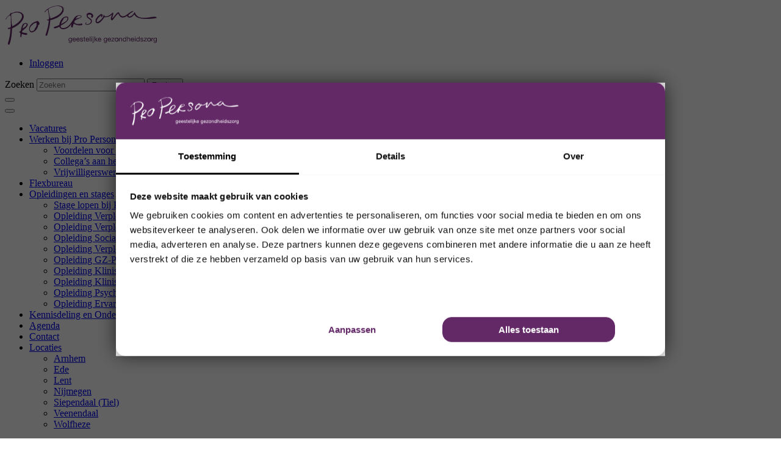

--- FILE ---
content_type: text/html; charset=UTF-8
request_url: https://www.werkenbijpropersona.nl/vacature/sociaal-psychiatrisch-verpleegkundige-ambulant-ouderen-ede/
body_size: 26539
content:
<!DOCTYPE html>
<html lang="nl-NL">

<head>
    <!-- Google Tag Manager -->
    <script>
        (function(w, d, s, l, i) {
            w[l] = w[l] || [];
            w[l].push({
                'gtm.start': new Date().getTime(),
                event: 'gtm.js'
            });
            var f = d.getElementsByTagName(s)[0],
                j = d.createElement(s),
                dl = l != 'dataLayer' ? '&l=' + l : '';
            j.async = true;
            j.src =
                'https://www.googletagmanager.com/gtm.js?id=' + i + dl;
            f.parentNode.insertBefore(j, f);
        })(window, document, 'script', 'dataLayer', 'GTM-MPJRSKC');
    </script>
    <!-- End Google Tag Manager -->
    <meta charset="UTF-8" />
    <meta name="viewport" content="width=device-width" />
    <script src="https://www.werkenbijpropersona.nl/wp-content/themes/GladiorTheme/compiled_script.js" type="text/javascript" defer></script>
    <meta name='robots' content='index, follow, max-image-preview:large, max-snippet:-1, max-video-preview:-1' />
<!-- Google tag (gtag.js) toestemmingsmodus dataLayer toegevoegd door Site Kit -->
<script type="text/javascript" id="google_gtagjs-js-consent-mode-data-layer">
/* <![CDATA[ */
window.dataLayer = window.dataLayer || [];function gtag(){dataLayer.push(arguments);}
gtag('consent', 'default', {"ad_personalization":"denied","ad_storage":"denied","ad_user_data":"denied","analytics_storage":"denied","functionality_storage":"denied","security_storage":"denied","personalization_storage":"denied","region":["AT","BE","BG","CH","CY","CZ","DE","DK","EE","ES","FI","FR","GB","GR","HR","HU","IE","IS","IT","LI","LT","LU","LV","MT","NL","NO","PL","PT","RO","SE","SI","SK"],"wait_for_update":500});
window._googlesitekitConsentCategoryMap = {"statistics":["analytics_storage"],"marketing":["ad_storage","ad_user_data","ad_personalization"],"functional":["functionality_storage","security_storage"],"preferences":["personalization_storage"]};
window._googlesitekitConsents = {"ad_personalization":"denied","ad_storage":"denied","ad_user_data":"denied","analytics_storage":"denied","functionality_storage":"denied","security_storage":"denied","personalization_storage":"denied","region":["AT","BE","BG","CH","CY","CZ","DE","DK","EE","ES","FI","FR","GB","GR","HR","HU","IE","IS","IT","LI","LT","LU","LV","MT","NL","NO","PL","PT","RO","SE","SI","SK"],"wait_for_update":500};
/* ]]> */
</script>
<!-- Einde Google tag (gtag.js) toestemmingsmodus dataLayer toegevoegd door Site Kit -->

	<!-- This site is optimized with the Yoast SEO plugin v26.6 - https://yoast.com/wordpress/plugins/seo/ -->
	<title>Sociaal Psychiatrisch verpleegkundige | Ambulant Ouderen | Ede - Pro Persona</title>
	<link rel="canonical" href="https://www.werkenbijpropersona.nl/vacature/sociaal-psychiatrisch-verpleegkundige-ambulant-ouderen-ede/" />
	<meta property="og:locale" content="nl_NL" />
	<meta property="og:type" content="article" />
	<meta property="og:title" content="Sociaal Psychiatrisch verpleegkundige | Ambulant Ouderen | Ede - Pro Persona" />
	<meta property="og:url" content="https://www.werkenbijpropersona.nl/vacature/sociaal-psychiatrisch-verpleegkundige-ambulant-ouderen-ede/" />
	<meta property="og:site_name" content="Pro Persona" />
	<meta name="twitter:card" content="summary_large_image" />
	<script type="application/ld+json" class="yoast-schema-graph">{"@context":"https://schema.org","@graph":[{"@type":"WebPage","@id":"https://www.werkenbijpropersona.nl/vacature/sociaal-psychiatrisch-verpleegkundige-ambulant-ouderen-ede/","url":"https://www.werkenbijpropersona.nl/vacature/sociaal-psychiatrisch-verpleegkundige-ambulant-ouderen-ede/","name":"Sociaal Psychiatrisch verpleegkundige | Ambulant Ouderen | Ede - Pro Persona","isPartOf":{"@id":"https://www.werkenbijpropersona.nl/#website"},"datePublished":"2025-12-29T09:17:47+00:00","breadcrumb":{"@id":"https://www.werkenbijpropersona.nl/vacature/sociaal-psychiatrisch-verpleegkundige-ambulant-ouderen-ede/#breadcrumb"},"inLanguage":"nl-NL","potentialAction":[{"@type":"ReadAction","target":["https://www.werkenbijpropersona.nl/vacature/sociaal-psychiatrisch-verpleegkundige-ambulant-ouderen-ede/"]}]},{"@type":"BreadcrumbList","@id":"https://www.werkenbijpropersona.nl/vacature/sociaal-psychiatrisch-verpleegkundige-ambulant-ouderen-ede/#breadcrumb","itemListElement":[{"@type":"ListItem","position":1,"name":"Home","item":"https://www.werkenbijpropersona.nl/"},{"@type":"ListItem","position":2,"name":"Vacatures","item":"https://www.werkenbijpropersona.nl/vacature-overzicht/"},{"@type":"ListItem","position":3,"name":"Sociaal Psychiatrisch verpleegkundige | Ambulant Ouderen | Ede"}]},{"@type":"WebSite","@id":"https://www.werkenbijpropersona.nl/#website","url":"https://www.werkenbijpropersona.nl/","name":"Pro Persona","description":"Het begint met aandachtig luisteren!","potentialAction":[{"@type":"SearchAction","target":{"@type":"EntryPoint","urlTemplate":"https://www.werkenbijpropersona.nl/?s={search_term_string}"},"query-input":{"@type":"PropertyValueSpecification","valueRequired":true,"valueName":"search_term_string"}}],"inLanguage":"nl-NL"}]}</script>
	<!-- / Yoast SEO plugin. -->


<link rel='dns-prefetch' href='//www.googletagmanager.com' />
<link rel="alternate" title="oEmbed (JSON)" type="application/json+oembed" href="https://www.werkenbijpropersona.nl/wp-json/oembed/1.0/embed?url=https%3A%2F%2Fwww.werkenbijpropersona.nl%2Fvacature%2Fsociaal-psychiatrisch-verpleegkundige-ambulant-ouderen-ede%2F" />
<link rel="alternate" title="oEmbed (XML)" type="text/xml+oembed" href="https://www.werkenbijpropersona.nl/wp-json/oembed/1.0/embed?url=https%3A%2F%2Fwww.werkenbijpropersona.nl%2Fvacature%2Fsociaal-psychiatrisch-verpleegkundige-ambulant-ouderen-ede%2F&#038;format=xml" />
<style id='wp-img-auto-sizes-contain-inline-css' type='text/css'>
img:is([sizes=auto i],[sizes^="auto," i]){contain-intrinsic-size:3000px 1500px}
/*# sourceURL=wp-img-auto-sizes-contain-inline-css */
</style>
<style id='classic-theme-styles-inline-css' type='text/css'>
/*! This file is auto-generated */
.wp-block-button__link{color:#fff;background-color:#32373c;border-radius:9999px;box-shadow:none;text-decoration:none;padding:calc(.667em + 2px) calc(1.333em + 2px);font-size:1.125em}.wp-block-file__button{background:#32373c;color:#fff;text-decoration:none}
/*# sourceURL=/wp-includes/css/classic-themes.min.css */
</style>
<link rel='stylesheet' id='main_css-css' href='https://www.werkenbijpropersona.nl/wp-content/themes/GladiorTheme/style.css?ver=1.0.1' type='text/css' media='all' />

<!-- Google tag (gtag.js) snippet toegevoegd door Site Kit -->
<!-- Google Analytics snippet toegevoegd door Site Kit -->
<!-- Google Ads snippet toegevoegd door Site Kit -->
<script type="text/javascript" src="https://www.googletagmanager.com/gtag/js?id=GT-M63K5PC2" id="google_gtagjs-js" async></script>
<script type="text/javascript" id="google_gtagjs-js-after">
/* <![CDATA[ */
window.dataLayer = window.dataLayer || [];function gtag(){dataLayer.push(arguments);}
gtag("set","linker",{"domains":["www.werkenbijpropersona.nl"]});
gtag("js", new Date());
gtag("set", "developer_id.dZTNiMT", true);
gtag("config", "GT-M63K5PC2");
gtag("config", "AW-17635275751");
 window._googlesitekit = window._googlesitekit || {}; window._googlesitekit.throttledEvents = []; window._googlesitekit.gtagEvent = (name, data) => { var key = JSON.stringify( { name, data } ); if ( !! window._googlesitekit.throttledEvents[ key ] ) { return; } window._googlesitekit.throttledEvents[ key ] = true; setTimeout( () => { delete window._googlesitekit.throttledEvents[ key ]; }, 5 ); gtag( "event", name, { ...data, event_source: "site-kit" } ); }; 
//# sourceURL=google_gtagjs-js-after
/* ]]> */
</script>
<link rel="https://api.w.org/" href="https://www.werkenbijpropersona.nl/wp-json/" /><link rel="EditURI" type="application/rsd+xml" title="RSD" href="https://www.werkenbijpropersona.nl/xmlrpc.php?rsd" />
<meta name="generator" content="WordPress 6.9" />
<link rel='shortlink' href='https://www.werkenbijpropersona.nl/?p=6044' />
<meta name="generator" content="Site Kit by Google 1.168.0" /><link rel="icon" href="https://www.werkenbijpropersona.nl/wp-content/uploads/2026/01/favicon-5.png" sizes="32x32" />
<link rel="icon" href="https://www.werkenbijpropersona.nl/wp-content/uploads/2026/01/favicon-5.png" sizes="192x192" />
<link rel="apple-touch-icon" href="https://www.werkenbijpropersona.nl/wp-content/uploads/2026/01/favicon-5.png" />
<meta name="msapplication-TileImage" content="https://www.werkenbijpropersona.nl/wp-content/uploads/2026/01/favicon-5.png" />
<link rel='stylesheet' id='module_css_slider-css' href='https://www.werkenbijpropersona.nl/wp-content/themes/GladiorTheme/styles/assets/splide.css?ver=6.9' type='text/css' media='all' />
</head>

<body data-rsssl=1  class="wp-singular vacature-template-default single single-vacature postid-6044 wp-theme-GladiorTheme">
    <!-- Google Tag Manager (noscript) -->
    <noscript><iframe src="https://www.googletagmanager.com/ns.html?id=GTM-MPJRSKC" height="0" width="0" style="display:none;visibility:hidden"></iframe></noscript>
    <!-- End Google Tag Manager (noscript) -->
    <!-- Produced by Gladior, visit gladior.com -->
    <header id="header" class="header_style_1">
    <div class="container">
        <div class="pure-g justify-start space-between">
            <div class="header-logo pure-u no-padding">
                <a href="https://www.werkenbijpropersona.nl/" title="Pro Persona" rel="home" aria-label="Pro Persona">
                    <svg xmlns="http://www.w3.org/2000/svg" xmlns:xlink="http://www.w3.org/1999/xlink" width="250.001" height="66.999" viewBox="0 0 250.001 66.999">
    <defs>
        <clipPath id="clip-path">
            <rect id="Rectangle_2410" data-name="Rectangle 2410" width="250.001" height="66.999" transform="translate(167.999 40.001)" fill="#632967" />
        </clipPath>
    </defs>
    <g id="Group_2601" data-name="Group 2601" transform="translate(-167.999 -40.001)">
        <g id="Group_1950" data-name="Group 1950" clip-path="url(#clip-path)">
            <path id="Path_637" data-name="Path 637" d="M384.285,60.092c9.056,5.447,30.542,1.968,31.444,1.628.82-.328,1.172-1.019.738-1.452-3.819-3.82-26.336,7.427-33.986-4.944-2.249-4.148-.925-4.464-3.69-.68a17.505,17.505,0,0,1-3.245,3.269c-5.764,3.292-5.951-.773-4.358-1.886,2.261-2.273,5.869-4.253,7.4-5.448.082-.047-.024-.305-.2-.363a6.149,6.149,0,0,0-1.828.187c-2.249.4-8.587,5.87-11.68,7.521-1.605.586-3.269,1.219-5.26.6-2.027-.738-3.14-2.9-3.609-3.854a22.686,22.686,0,0,0-1.558-2.871,8.454,8.454,0,0,0-2.929,1.793,57.766,57.766,0,0,0-5.623,6.748c-3.679,4.721-1.031-2.378-1.031-2.378,1.183-2.859.785-4.394.4-5.19a.429.429,0,0,0-.656-.094,41.045,41.045,0,0,1-3.76,3.362,20.445,20.445,0,0,1-4.288,2.355c-2.144.844-5.237.691-5.6-.715L330.875,57c-.41-1.289-1.335-.726-1.23.515-.012,1.359-1.652,3.808-2.015,4.3a21.259,21.259,0,0,1-6.432,5.9c-.328.188-3.795,1.828-2.483-2.682a10.341,10.341,0,0,1,2.226-3.843,20.049,20.049,0,0,1,3.514-3.116c.856-.527,1.84-.235,1.675-.012a1.493,1.493,0,0,0-.246.972.992.992,0,0,0,1.1.832.523.523,0,0,0,.175-.058,2.962,2.962,0,0,0,.914-1.781,3.122,3.122,0,0,0-.129-1.652c-.457-1.394-2.343-1.23-3.608-.469a17.887,17.887,0,0,0-6.678,6.573c-1.452,2.378-1.874,7.369,1.746,7.8,3.468-.012,5.881-2.835,8.1-5.166a26.41,26.41,0,0,0,3.28-4.71l1.031-.035c3.609-.328,7.24-.82,10.146-3.163l1.8-1.476a45.708,45.708,0,0,0-2.027,6.1A4.4,4.4,0,0,0,342.3,64.7a1.334,1.334,0,0,0,1.019.679,1.372,1.372,0,0,0,1.16-.4,44.568,44.568,0,0,0,3.725-4.651,29.024,29.024,0,0,1,4.967-5.729l.633-.457.328.727c1.383,3.022,4.675,9.524,13.684,3.362,0,0,.539-.375.6-.422a3.112,3.112,0,0,0,.727,1.945,4.793,4.793,0,0,0,4.194,1.043c2.964-.387,5.564-3.714,6.876-5.155a18.942,18.942,0,0,0,2.215,3.1,6.593,6.593,0,0,0,1.862,1.347M239.519,66.863c-.047.656-.269,2.976-.351,3.468a72.373,72.373,0,0,1-1.336,7.439c.82-3.456,2.039-9.431,1.874-10.942l-.011-.047a6.438,6.438,0,0,0-.129-.714c-.012.187-.024.375-.035.562Zm-.8-1.019c.059.082.118.152.176.246l.012.012c.211-.047.422-.082.632-.117a2.236,2.236,0,0,0-.07-.27,5.952,5.952,0,0,0-.75.129m16.132-23.688a11.135,11.135,0,0,1,2.859.7,8.259,8.259,0,0,1,2.812,1.241,10.334,10.334,0,0,0-5.671-1.944M218.478,77.688c.071-.187.129-.41.481-1.8a14.337,14.337,0,0,1-1.851,2.9c-.211.27-.434.516-.656.75a1.141,1.141,0,0,1-.082.235,1.6,1.6,0,0,1,.328-.375l-.2.48c.3-.246.551-.633.844-.914-.41,3.456-5.893,5.53-7.592,3.5-2.87-3.433,1.277-7.919,3-9.712a15.479,15.479,0,0,1,6.725-3.655c.141.34,1.6,2.191-1,8.587m3.2-11.352a3.226,3.226,0,0,0-1.933-.164,2.5,2.5,0,0,1,.773.023,4.138,4.138,0,0,0-.738.141,5.912,5.912,0,0,1,1.792.281c-12.852,2.062-16.694,13.789-11.973,17.526,2.285,1.594,5.389.574,7.92-1.417a18.848,18.848,0,0,0,2.167-2.261,14.887,14.887,0,0,0,3.187-7.709,5.116,5.116,0,0,0,.515.047c2.05.1,1.945-4.557-1.71-6.467m20.033-9.384a9.079,9.079,0,0,0,.281,1.113,6.031,6.031,0,0,1,.187.773q-.034-.351-.07-.7c-.129-.386-.269-.82-.4-1.183m.5,2.214a1.6,1.6,0,0,1-.176-.515,7.353,7.353,0,0,1,.094.89c-.071-.3-.164-.6-.246-.855,0,.691.175,1.476.187,2.2-.691-.82-1.125-4.744-1.535-6.947l-1.183-6.3a1.152,1.152,0,0,1,.281-.984,16.789,16.789,0,0,1,4.85-2.577c4.8-1.617,7.311-2.648,11.915-2.015,2.273.445,4.791,1.289,5.682,3.96.89,3-1.922,11.024-19.67,16.425-.024-1.02-.094-2.133-.2-3.281m22.095-9.349c1.874-5.553-1.84-7.509-2.859-7.954a5.577,5.577,0,0,1,3.152,3.8c-.106-.317-.27-.692-.41-1.067a6.635,6.635,0,0,1,.48,2.062,6.076,6.076,0,0,0-.6-1.9,7.148,7.148,0,0,1-.035,4.968c-.035-1.008.656-3.972-1.441-6.2-2.015-2.062-5.928-2.39-8.458-2.272a31.262,31.262,0,0,0-15.617,5.084c-2.331,1.207-5.682,4.92-5.518,5.342.129.293.551.621,1.23-.422a22.509,22.509,0,0,1,2.8-2.975c1.172-.8,1.547.609,1.547.609.515,2.6,1.183,5.53,1.488,8.259.152,1.371,1.054,4.862-.41,6.748l-2.015.352c-.832.14-1.2.445-1.125.867a2.589,2.589,0,0,1,1.956.468l1.394-.187a7.938,7.938,0,0,1,.329,1.734,100.452,100.452,0,0,1-4.136,17.748c-.445,1.512-1.382,3.89-1.418,4.534-.093,1.594,1.84,1.418,2.367.891a1.231,1.231,0,0,0,.269-.469c3.574-10.626,4.862-18.487,5.108-24.52A63.92,63.92,0,0,0,253.1,61.439c3.562-1.863,9.314-6.01,11.212-11.622m23.161,11.6c-.434.175-.879.351-1.324.527.844-.223,1.675-.387,2.437-.574-.363,0-.738.023-1.113.047m29.909,8.13a4.482,4.482,0,0,1-.832-1.581,3.322,3.322,0,0,0,.832,1.581m1.523-3.163a6.044,6.044,0,0,1,.352-1.945,15,15,0,0,1,5.119-5.764.094.094,0,0,1,.047-.023c.024-.094.024-.176.047-.27V58.37a19.772,19.772,0,0,0-1.558,1.218,17.376,17.376,0,0,0-3.116,3.5,5.684,5.684,0,0,0-.961,3.585l.047.316a1.081,1.081,0,0,0,.445.8,1.672,1.672,0,0,1-.422-1.406m6.7-7.322c-.07.035-.117.07-.187.1a1.213,1.213,0,0,0,1.371,1.16c.046-.07.082-.129.128-.2a1.384,1.384,0,0,1-1.312-1.066M263.887,69.195c1.043-.539,2.027-1.09,2.929-1.676-.457.211-.926.41-1.383.61-.48.351-1.007.714-1.546,1.066m58.53-2.636a9.4,9.4,0,0,1-2.214,1.195,4.683,4.683,0,0,0,2.214-1.195m-62.279,4.475a18.55,18.55,0,0,1,3.48-6.76c.175-.2.574-.726.62-.808a1.29,1.29,0,0,1-.269.3l.152-.41c-.258.2-.457.516-.714.738-.27-.738,1.487-2.343,2.518-2.846,7.1-3,4.874,4.159,1.125,6.5-1.148.749-6.959,3.713-7.029,3.749.012-.036.117-.469.117-.469m27.285-11.961a.4.4,0,0,1,.07-.141l-.246.141.176-.282a7.036,7.036,0,0,0-.656.328c-.117-.691,1.359-1.312,2.249-1.4,4.171-.481,5.624,2.612-.058,3.854-1.547.281-3.878.961-4.358,1.054s-.621-.386-.281-.82a9.674,9.674,0,0,1,3.1-2.729M293.3,70.554c-2.191.714-6.057.175-6.678.128.832.094,1.8.258,2.7.282-.937.011-1.839-.047-2.648-.118a16.813,16.813,0,0,0,6.713-.035c-1.242.645-5.026,1.383-9.372-.152-.89-.305-2.788-1.523-2.109-3.468a5.684,5.684,0,0,1,2.788-2.636c1.98-1.042,3.9-1.675,5.4-2.331,1.675-.679,3.339-1.64,3.48-2.765.129-1.394-.891-2.132-2.66-2.448a7.461,7.461,0,0,0-4.733.773,12.332,12.332,0,0,0-3.175,1.933c-.7.7-4.7,7.322-6.958,10.321-2.074,2.73-4.429,5.518-7.815,7.029a12.087,12.087,0,0,1-5.342,1.008c-1.523-.012-5.26-1.664-2.718-4.452a42.8,42.8,0,0,0,8.248-5.272c6.385-5.307,3.011-12.488-5.05-7.029-3.046,2.074-5.388,6.5-6.267,11.715a34.15,34.15,0,0,1-6.819,2.765c-3.1,0-2.343,3.1-.339,2.765,1.464-.2,3.163-.7,7.462-2.624.071.211,1.242,5.588,9.361,3.573,3.761-.926,6.853-3.585,9.478-6.807,0,0,.749-.914.738-.89.14-.188.211-.34.257-.316a12.7,12.7,0,0,0-.7,4.158,1.417,1.417,0,0,0,1.194,1.371,1.371,1.371,0,0,0,1.547-1.113c.234-.761.773-2.741,1.535-5.365.023.035,1.6,2,6.853,2.6a15.07,15.07,0,0,0,2.624.012,13.585,13.585,0,0,1-2.554.106,15.746,15.746,0,0,1-3.221-.551,17.928,17.928,0,0,1-2.742-1.172c3.175,2.379,9.724,2.449,12.337,1.641a1.391,1.391,0,0,0,.913-1.723,1.361,1.361,0,0,0-1.722-.913m-11.165-2.437c-.386,1.113,1.863,2.589,4.253,2.659-.773-.129-4.007-.55-4.253-2.659m28.352-2.706c1.113,3.795-2.554,6.537-5.354,7.357a9.684,9.684,0,0,0,4.018-2.121,5.494,5.494,0,0,0,1.5-2.694,4.512,4.512,0,0,0-.27-2.859c.035.106.082.211.106.317m.913-10.544a3.03,3.03,0,0,1,.34.34,4.532,4.532,0,0,0-.34-.34m-4.147-1.324a4.659,4.659,0,0,1,4.147,1.324,7.179,7.179,0,0,0-7.931-1.055,3.909,3.909,0,0,0-2.167,4.616,3.886,3.886,0,0,1,.421-2.964,2.65,2.65,0,0,1-.269.691c.164-.328.434-.691.633-1.019-.2.375-.34.75-.469,1.055a5.436,5.436,0,0,1,1.921-2.074c-.269.621-1.546,1.546-1.569,3.2a4.71,4.71,0,0,0,1.7,4.1c1.16,1.042,2.765,1.71,4.3,3.151,3.386,3.1-1.769,7.486-5.518,7.217a2.276,2.276,0,0,1-.891-.164,1.113,1.113,0,0,1-.5-1.441,1.479,1.479,0,0,1,.445-.6c.691-.679-.07-1.23-.527-.668-.762,1.008-1.5,2.215-.891,2.824,1.746,1.874,5.272,1.054,7.569-.492,2.858-1.453,3.795-5.53,1.581-7.756-2.823-2.823-5.694-3.069-5.471-5.834.105-2.05,4.217-2.331,5.822-.82.235.211.809.82,0,2.214a1.37,1.37,0,1,0,2.379,1.359,4.816,4.816,0,0,0,.621-3.749,5.367,5.367,0,0,0-5.331-3.116M176.947,79.774c-.058-.036-.128-.059-.187-.094l-.059.925c-.152,2.6-.363,5.237-.667,7.885.363-2.671.609-5.319.843-7.92Zm.844-26.512c-.023-.012-.047-.012-.07-.024a.042.042,0,0,1,.023.012c.012.012.024.012.047.012m2.05,17.268c.035.188.082.48.106.75v-.668c-.094-.375-.2-.8-.293-1.148a9.163,9.163,0,0,0,.187,1.066M193.6,54.386a10.4,10.4,0,0,0-5.483-1.7,15.82,15.82,0,0,1,5.483,1.7M179.9,75.251a18.767,18.767,0,0,0-.094-4.158,2.554,2.554,0,0,1,.012.843l-.176-.82c-.059.656.023,1.406-.012,2.085-.679-.82-.714-4.58-.808-6.689l-.305-5.905-.257-4.639v-.012c.152-.316.433-.855.48-.96a17.2,17.2,0,0,1,11.551-2.3c2.25.375,4.956,1.805,5.577,4.394,1.687,7.052-8.787,14.866-15.968,18.158m19.014-15.546a8.165,8.165,0,0,0-.574-4.416c-.2-.165-.422-.739-.844-1.16a5.549,5.549,0,0,1,1.043,2.085,5.386,5.386,0,0,0-1.137-1.933,7.614,7.614,0,0,1,1.231,5.389c-.211-1.066-.223-4.452-3.046-6.432-2.718-2-6.854-2.366-9.6-1.921a23.833,23.833,0,0,0-6.725,2.331c-.176-.058-.328-.082-1.476-.375h-.023a.043.043,0,0,0-.024-.011c-.035-.012-.07-.012-.117-.024-.106-.023-.3.129-1.312,2.367L174.44,57.14a29.26,29.26,0,0,0-5.365,6.267c-.059.375.6,1.137,1.148-.3a13.367,13.367,0,0,1,5.635-5.87,13.578,13.578,0,0,1,1.6.656c.223,2,.293,5.729.316,7.978.035,2.988.363,9.185-.562,11.235l-2.988.563c-1.429-.07-1.651,1.359-.761,1.792.633.375,3.245-.8,3.8.164l-.6,6.245c-.468,3.35-.843,5.974-1.6,9.372-.457,3.936-3.292,8.447-1.593,9.829a1.467,1.467,0,0,0,2.32-.762c2.917-8.294,3.643-17.385,4.006-25.773A37.67,37.67,0,0,0,187.96,74.1c6.3-4.533,10.356-9.665,10.954-14.4m14.328,13.309a17.832,17.832,0,0,1,1.452-1.347c.082-.071.164-.129.246-.2a21.2,21.2,0,0,0-3.139,2.6q.7-.526,1.441-1.054m48.3-10.544a21.2,21.2,0,0,0-3.14,5.155c4.85-11.106,17.362-11.036,12.325-1.465,1.593-2.144,3.1-7.779-2.824-7.333a10.73,10.73,0,0,0-6.361,3.643m-43.218,4.077a4.652,4.652,0,0,1,1.617-.516,2.474,2.474,0,0,0-1.617.516m-42.62,12.981c-1.242.07-2.566.784-2.953-.446-.41-1.3.727-1.64,2.015-1.874-1.066.14-2.108.234-2.214,1.289-.058,1.511,1.91,1.874,3.14,1.183l.187-.059a1.08,1.08,0,0,1,.305-.047,2.632,2.632,0,0,0-.422-.046Zm22.341-24.814a7.016,7.016,0,0,0-1.254-1.64,8.934,8.934,0,0,0-2.87-1.558,10.952,10.952,0,0,1,2.554,1.453,5.806,5.806,0,0,1,1.57,1.745m127.92.352c1.651-.352,2.307.879,2.343,2.214.058-.152.105-.328.164-.492a2.2,2.2,0,0,0-.586-1.23,2.457,2.457,0,0,0-2.718-.434c-2.8.914-7.767,5.565-8.587,9.349a10.394,10.394,0,0,1,1.8-3.643c1.945-2.531,4.475-5.026,7.58-5.764M196.817,78.7a11.387,11.387,0,0,1,2.823-6.338,1.308,1.308,0,0,1,.48-.27l.071-.1c-.059.07-.164.082-.246.129l.175-.281a4,4,0,0,0-.644.3c-.211-.726,2.718-2.519,4.264.293-.925,3.62-6.923,6.268-6.923,6.268m5.588-9.361a4.323,4.323,0,0,1,2.448.914,2.073,2.073,0,0,0-.539-.269,1.893,1.893,0,0,1,.715.726,1.936,1.936,0,0,0-.8-.586,2.7,2.7,0,0,1,.914,1.16l.106.5a4.949,4.949,0,0,0-6.034-1.465c-2.214,1.078-3.6,4.839-4.346,7.721-.387,1.757-.375,2.823-.492,3.4-.914,2.05-2.847,2.683-2.847,3.2,0,.949,1,.387,2.144,2.2l-.047.5c-.059,2.53-1.007,5.529.492,5.529,1.324-.129,1.043-2.858,1.383-4.182l.14-.562c.551-.364.176-.118.551-.364,0,0,6.97,2.648,8.107.985a1.464,1.464,0,0,0,.351-.949,1.5,1.5,0,0,0-1.5-1.5,20.8,20.8,0,0,1-6.9-1.289c.059-.691.071-1.37.106-2.073,1.57-1.277,3.034-2.507,4.323-3.691,4.124-3.456,4.768-6.092,4.768-6.092.773-4.123-3.046-3.819-3.046-3.819M195.68,89.251l-.375,2.882a1.235,1.235,0,0,1-2.308.375c.211,1.043,1.992,1.078,2.39-.258l.387-2.964.023-.246.024-.2c.023-.234.047-.468.082-.7a4.271,4.271,0,0,0-.211.973ZM208.2,83.042a3.675,3.675,0,0,0,2.027,2.015c.152.047.293.094.433.129a6.117,6.117,0,0,0,4.1-.609c-2.578.984-5.272.82-6.561-1.535" fill="#632967" />
            <path id="Path_638" data-name="Path 638" d="M276.739,97.054c0-1.043-.457-2.109-1.675-2.109-1.242,0-1.746,1.019-1.746,2.144,0,1.066.387,2.249,1.664,2.249s1.757-1.183,1.757-2.284m.961,2.565c0,1.922-.879,2.906-2.741,2.906-1.113,0-2.39-.445-2.449-1.734h.973c.046.7.89.961,1.534.961,1.265,0,1.769-.914,1.769-2.238v-.387h-.023a1.982,1.982,0,0,1-1.84,1.078c-1.757,0-2.636-1.382-2.636-2.987,0-1.394.68-3.117,2.73-3.117a1.917,1.917,0,0,1,1.757.985h.012v-.844h.914Z" fill="#632967" />
            <path id="Path_639" data-name="Path 639" d="M283.312,96.608a1.693,1.693,0,0,0-1.7-1.663,1.675,1.675,0,0,0-1.687,1.663Zm.937,1.641a2.378,2.378,0,0,1-2.519,2.015c-1.886,0-2.776-1.3-2.835-3.105a2.838,2.838,0,0,1,2.777-3.069c2.085,0,2.729,1.956,2.671,3.374h-4.417a1.741,1.741,0,0,0,1.839,1.944A1.431,1.431,0,0,0,283.3,98.26h.949Z" fill="#632967" />
            <path id="Path_640" data-name="Path 640" d="M289.5,96.608a1.693,1.693,0,0,0-1.7-1.663,1.675,1.675,0,0,0-1.687,1.663Zm.937,1.641a2.378,2.378,0,0,1-2.519,2.015c-1.886,0-2.776-1.3-2.835-3.105a2.838,2.838,0,0,1,2.777-3.069c2.085,0,2.729,1.956,2.671,3.374h-4.417a1.741,1.741,0,0,0,1.839,1.944,1.431,1.431,0,0,0,1.535-1.148h.949Z" fill="#632967" />
            <path id="Path_641" data-name="Path 641" d="M292.168,98.26c.035.867.785,1.137,1.582,1.137.609,0,1.429-.141,1.429-.879s-.961-.879-1.933-1.1-1.933-.539-1.933-1.664c0-1.183,1.171-1.675,2.2-1.675,1.3,0,2.343.41,2.425,1.851h-.972c-.07-.75-.726-1-1.371-1-.586,0-1.253.164-1.253.75,0,.691,1.031.808,1.933,1.031.972.211,1.933.539,1.933,1.675,0,1.406-1.312,1.863-2.507,1.863-1.324,0-2.449-.539-2.507-2h.972Z" fill="#632967" />
            <path id="Path_642" data-name="Path 642" d="M298.682,94.219h1.172v.855h-1.172v3.667c0,.445.129.527.726.527h.446v.855h-.738c-1.008,0-1.406-.211-1.406-1.289v-3.76H296.7v-.855h1.008V92.45h.972Z" fill="#632967" />
            <path id="Path_643" data-name="Path 643" d="M305.079,96.608a1.693,1.693,0,0,0-1.7-1.663,1.675,1.675,0,0,0-1.687,1.663Zm.937,1.641a2.378,2.378,0,0,1-2.519,2.015c-1.886,0-2.776-1.3-2.835-3.105a2.838,2.838,0,0,1,2.777-3.069c2.085,0,2.729,1.956,2.671,3.374h-4.417a1.741,1.741,0,0,0,1.839,1.944,1.431,1.431,0,0,0,1.535-1.148h.949Z" fill="#632967" />
            <rect id="Rectangle_2409" data-name="Rectangle 2409" width="0.972" height="8.154" transform="translate(307.211 91.969)" fill="#632967" />
            <path id="Path_644" data-name="Path 644" d="M309.8,94.219h.972v5.9H309.8Zm.972-1.067H309.8V91.969h.972Z" fill="#632967" />
            <path id="Path_645" data-name="Path 645" d="M313.349,93.152h-.971V91.969h.971Zm0,7.721a1.313,1.313,0,0,1-1.417,1.511,2.53,2.53,0,0,1-.5-.047v-.831a2.311,2.311,0,0,0,.4.023c.422,0,.552-.211.552-.808v-6.5h.971Z" fill="#632967" />
            <path id="Path_646" data-name="Path 646" d="M314.954,91.969h.972V96.8l2.7-2.577h1.3l-2.343,2.143,2.507,3.761h-1.23l-2.026-3.081-.914.843v2.238h-.973V91.969Z" fill="#632967" />
            <path id="Path_647" data-name="Path 647" d="M324.971,96.608a1.693,1.693,0,0,0-1.7-1.663,1.675,1.675,0,0,0-1.687,1.663Zm.937,1.641a2.39,2.39,0,0,1-2.53,2.015c-1.887,0-2.777-1.3-2.836-3.105a2.838,2.838,0,0,1,2.777-3.069c2.085,0,2.73,1.956,2.671,3.374h-4.417a1.741,1.741,0,0,0,1.84,1.944,1.43,1.43,0,0,0,1.534-1.148h.961Z" fill="#632967" />
            <path id="Path_648" data-name="Path 648" d="M334.413,97.054c0-1.043-.457-2.109-1.675-2.109-1.242,0-1.746,1.019-1.746,2.144,0,1.066.387,2.249,1.664,2.249s1.757-1.183,1.757-2.284m.961,2.565c0,1.922-.879,2.906-2.741,2.906-1.113,0-2.39-.445-2.437-1.734h.972c.047.7.891.961,1.535.961,1.265,0,1.769-.914,1.769-2.238v-.387h-.024a1.968,1.968,0,0,1-1.839,1.078c-1.757,0-2.636-1.382-2.636-2.987,0-1.394.68-3.117,2.73-3.117a1.917,1.917,0,0,1,1.757.985h.012v-.844h.914v5.377Z" fill="#632967" />
            <path id="Path_649" data-name="Path 649" d="M340.986,96.608a1.693,1.693,0,0,0-1.7-1.663,1.675,1.675,0,0,0-1.687,1.663Zm.937,1.641a2.378,2.378,0,0,1-2.519,2.015c-1.886,0-2.776-1.3-2.835-3.105a2.845,2.845,0,0,1,2.777-3.069c2.085,0,2.729,1.956,2.671,3.374H337.6a1.741,1.741,0,0,0,1.839,1.944,1.431,1.431,0,0,0,1.535-1.148h.949Z" fill="#632967" />
            <path id="Path_650" data-name="Path 650" d="M342.579,99.385l3.561-4.3H342.8V94.23h4.592v.656l-3.608,4.382h3.772v.855h-4.979Z" fill="#632967" />
            <path id="Path_651" data-name="Path 651" d="M351.143,99.408c1.019,0,1.839-.8,1.839-2.225s-.82-2.238-1.839-2.238-1.839.8-1.839,2.238c0,1.417.82,2.225,1.839,2.225m0-5.33a3.1,3.1,0,1,1-2.87,3.093,2.8,2.8,0,0,1,2.87-3.093" fill="#632967" />
            <path id="Path_652" data-name="Path 652" d="M355.2,94.219h.914v.937h.023a2.071,2.071,0,0,1,1.922-1.078c1.558,0,2.026.89,2.026,2.156v3.877h-.972v-4a1.11,1.11,0,0,0-1.195-1.183,1.659,1.659,0,0,0-1.746,1.851v3.339H355.2Z" fill="#632967" />
            <path id="Path_653" data-name="Path 653" d="M364.124,99.408c1.3,0,1.8-1.124,1.8-2.225,0-1.16-.527-2.238-1.863-2.238S362.3,96.07,362.3,97.229c0,1.1.574,2.179,1.828,2.179m2.741.715h-.972v-.8h-.024a2,2,0,0,1-1.886.938c-1.816,0-2.718-1.441-2.718-3.105s.89-3.069,2.695-3.069a2.273,2.273,0,0,1,1.909.925h.024V91.981h.972Z" fill="#632967" />
            <path id="Path_654" data-name="Path 654" d="M368.412,91.969h.972v3.117h.024a2,2,0,0,1,1.863-1.008c1.558,0,2.026.89,2.026,2.156v3.877h-.972v-4a1.111,1.111,0,0,0-1.2-1.183,1.659,1.659,0,0,0-1.746,1.851v3.339h-.972Z" fill="#632967" />
            <path id="Path_655" data-name="Path 655" d="M378.909,96.608a1.693,1.693,0,0,0-1.7-1.663,1.675,1.675,0,0,0-1.687,1.663Zm.937,1.641a2.39,2.39,0,0,1-2.53,2.015c-1.887,0-2.777-1.3-2.836-3.105a2.838,2.838,0,0,1,2.777-3.069c2.085,0,2.73,1.956,2.671,3.374h-4.417a1.741,1.741,0,0,0,1.84,1.944,1.43,1.43,0,0,0,1.534-1.148h.961Z" fill="#632967" />
            <path id="Path_656" data-name="Path 656" d="M381.041,94.219h.972v5.9h-.972Zm.972-1.067h-.972V91.969h.972Z" fill="#632967" />
            <path id="Path_657" data-name="Path 657" d="M386.1,99.408c1.3,0,1.8-1.124,1.8-2.225,0-1.16-.528-2.238-1.863-2.238s-1.769,1.125-1.769,2.284c0,1.1.574,2.179,1.828,2.179m2.741.715h-.972v-.8h-.024a2,2,0,0,1-1.886.938c-1.816,0-2.718-1.441-2.718-3.105s.89-3.069,2.695-3.069a2.273,2.273,0,0,1,1.909.925h.024V91.981h.972Z" fill="#632967" />
            <path id="Path_658" data-name="Path 658" d="M390.987,98.26c.035.867.785,1.137,1.593,1.137.61,0,1.43-.141,1.43-.879s-.961-.879-1.933-1.1-1.934-.539-1.934-1.664c0-1.183,1.172-1.675,2.2-1.675,1.3,0,2.343.41,2.425,1.851H393.8c-.071-.75-.727-1-1.371-1-.586,0-1.254.164-1.254.75,0,.691,1.031.808,1.934,1.031.972.211,1.932.539,1.932,1.675,0,1.406-1.312,1.863-2.507,1.863-1.323,0-2.448-.539-2.495-2h.949Z" fill="#632967" />
            <path id="Path_659" data-name="Path 659" d="M395.673,99.385l3.562-4.3H395.9V94.23h4.592v.656l-3.608,4.382h3.772v.855h-4.979Z" fill="#632967" />
            <path id="Path_660" data-name="Path 660" d="M404.225,99.408c1.019,0,1.839-.8,1.839-2.225s-.82-2.238-1.839-2.238-1.839.8-1.839,2.238c0,1.417.82,2.225,1.839,2.225m0-5.33a3.1,3.1,0,1,1-2.87,3.093,2.8,2.8,0,0,1,2.87-3.093" fill="#632967" />
            <path id="Path_661" data-name="Path 661" d="M408.244,94.219h.914V95.46h.023a2.149,2.149,0,0,1,2.168-1.382v1.031c-1.57,0-2.133.89-2.133,2.39v2.624h-.972Z" fill="#632967" />
            <path id="Path_662" data-name="Path 662" d="M415.94,97.054c0-1.043-.457-2.109-1.675-2.109-1.242,0-1.746,1.019-1.746,2.144,0,1.066.387,2.249,1.664,2.249s1.757-1.183,1.757-2.284m.961,2.565c0,1.922-.879,2.906-2.741,2.906-1.113,0-2.39-.445-2.437-1.734h.972c.047.7.891.961,1.535.961,1.265,0,1.769-.914,1.769-2.238v-.387h-.024a1.98,1.98,0,0,1-1.839,1.078c-1.757,0-2.636-1.382-2.636-2.987,0-1.394.68-3.117,2.73-3.117a1.917,1.917,0,0,1,1.757.985H416v-.844h.914v5.377Z" fill="#632967" />
        </g>
    </g>
</svg>                </a>
            </div>
            <div class="top-header-menu header-search pure-u d-flex no-padding">
                <nav id="top-menu" class="menu" aria-label="Top menu">
                    <div class="top-menu"><ul id="menu-top-menu" class="menu"><li id="menu-item-717" class="menu-item menu-item-type-custom menu-item-object-custom menu-item-717"><a target="_blank" href="https://solliciteren.werkenbijpropersona.nl/login">Inloggen</a></li>
</ul></div>                </nav>
                <div class="header-search-and-login d-flex justify-end">
                                            <div id="search_header_wrapper" class="p-relative">
                            <div id="search_form">
                                <form method="GET" action="https://www.werkenbijpropersona.nl/" id="searchform" role="search" class="searchform">
    <div class="p-relative d-i-block">
        <label for="s" class="screen-reader-text assistive-text">Zoeken</label>
        <input type="text" class="field" name="s" id="s"  placeholder="Zoeken" />
        <input type="submit" class="submit" name="submit" id="searchsubmit" value="Zoeken" />
    </div>
</form>                            </div>
                            <button class="btn-search" id="search_toggle_btn" type="button" aria-label="Open zoekbalk"></button>
                            <div class="mobile-toggle-wrapper d-flex justify-end align-center">
                                <button id="mobile-menu-toggle"></button>
                            </div>
							<div class="mobile-login-wrapper d-flex align-center">
                                <a target="_blank" href="https://solliciteren.werkenbijpropersona.nl/login" aria-label="Inloggen"></a>
                            </div>
                        </div>
                                    </div>
            </div>
            <div class="header-menu mt-0 mt-lg-1">
                <nav id="main-menu" class="menu" aria-label="Primair menu">
                    <div class="main-menu"><ul id="menu-hoofdmenu" class="menu"><li id="menu-item-421" class="menu-item menu-item-type-custom menu-item-object-custom menu-item-421"><a href="/vacature-overzicht/">Vacatures</a></li>
<li id="menu-item-984" class="menu-item menu-item-type-custom menu-item-object-custom menu-item-has-children menu-item-984"><a href="/">Werken bij Pro Persona</a>
<ul class="sub-menu">
	<li id="menu-item-4840" class="menu-item menu-item-type-post_type menu-item-object-page menu-item-4840"><a href="https://www.werkenbijpropersona.nl/voordelen-voor-jou/">Voordelen voor jou</a></li>
	<li id="menu-item-2196" class="menu-item menu-item-type-post_type menu-item-object-page menu-item-2196"><a href="https://www.werkenbijpropersona.nl/collegas-aan-het-woord/">Collega’s aan het woord</a></li>
	<li id="menu-item-903" class="menu-item menu-item-type-post_type menu-item-object-page menu-item-903"><a href="https://www.werkenbijpropersona.nl/vrijwilligerswerk/">Vrijwilligerswerk</a></li>
</ul>
</li>
<li id="menu-item-5478" class="menu-item menu-item-type-custom menu-item-object-custom menu-item-5478"><a href="https://www.werkenbijpropersona.nl/flexbureau/">Flexbureau</a></li>
<li id="menu-item-709" class="menu-item menu-item-type-post_type menu-item-object-page menu-item-has-children menu-item-709"><a href="https://www.werkenbijpropersona.nl/opleidingen-en-stages/">Opleidingen en stages</a>
<ul class="sub-menu">
	<li id="menu-item-4650" class="menu-item menu-item-type-post_type menu-item-object-opleidingen menu-item-4650"><a href="https://www.werkenbijpropersona.nl/opleidingen/stage-lopen-bij-pro-persona/">Stage lopen bij Pro Persona</a></li>
	<li id="menu-item-2047" class="menu-item menu-item-type-post_type menu-item-object-opleidingen menu-item-2047"><a href="https://www.werkenbijpropersona.nl/opleidingen/opleiding-verpleegkundige-niveau-4/">Opleiding Verpleegkundige mbo</a></li>
	<li id="menu-item-2053" class="menu-item menu-item-type-post_type menu-item-object-opleidingen menu-item-2053"><a href="https://www.werkenbijpropersona.nl/opleidingen/opleiding-hbo-verpleegkundige/">Opleiding Verpleegkundige hbo</a></li>
	<li id="menu-item-2049" class="menu-item menu-item-type-post_type menu-item-object-opleidingen menu-item-2049"><a href="https://www.werkenbijpropersona.nl/opleidingen/opleiding-sociaal-psychiatrisch-verpleegkundige/">Opleiding Sociaal psychiatrisch verpleegkundige</a></li>
	<li id="menu-item-2048" class="menu-item menu-item-type-post_type menu-item-object-opleidingen menu-item-2048"><a href="https://www.werkenbijpropersona.nl/opleidingen/opleiding-verpleegkundig-specialist/">Opleiding Verpleegkundig specialist</a></li>
	<li id="menu-item-2054" class="menu-item menu-item-type-post_type menu-item-object-opleidingen menu-item-2054"><a href="https://www.werkenbijpropersona.nl/opleidingen/opleiding-gz-psycholoog/">Opleiding GZ-Psycholoog</a></li>
	<li id="menu-item-2052" class="menu-item menu-item-type-post_type menu-item-object-opleidingen menu-item-2052"><a href="https://www.werkenbijpropersona.nl/opleidingen/opleiding-klinisch-psycholoog/">Opleiding Klinisch psycholoog</a></li>
	<li id="menu-item-5364" class="menu-item menu-item-type-custom menu-item-object-custom menu-item-5364"><a href="https://www.werkenbijpropersona.nl/opleidingen/opleiding-klinisch-neuropsycholoog/">Opleiding Klinisch neuropsycholoog</a></li>
	<li id="menu-item-2051" class="menu-item menu-item-type-post_type menu-item-object-opleidingen menu-item-2051"><a href="https://www.werkenbijpropersona.nl/opleidingen/opleiding-psychiater/">Opleiding Psychiater</a></li>
	<li id="menu-item-4698" class="menu-item menu-item-type-custom menu-item-object-custom menu-item-4698"><a href="https://www.werkenbijpropersona.nl/opleidingen/opleiding-ervaringsdeskundige/">Opleiding Ervaringsdeskundige</a></li>
</ul>
</li>
<li id="menu-item-711" class="menu-item menu-item-type-post_type menu-item-object-page menu-item-711"><a href="https://www.werkenbijpropersona.nl/kennisdeling-en-onderzoek/">Kennisdeling en Onderzoek</a></li>
<li id="menu-item-712" class="menu-item menu-item-type-post_type menu-item-object-page menu-item-712"><a href="https://www.werkenbijpropersona.nl/kom-kennismaken/">Agenda</a></li>
<li id="menu-item-714" class="menu-item menu-item-type-post_type menu-item-object-page menu-item-714"><a href="https://www.werkenbijpropersona.nl/contact/contact/">Contact</a></li>
<li id="menu-item-5304" class="menu-item menu-item-type-taxonomy menu-item-object-category menu-item-has-children menu-item-5304"><a href="https://www.werkenbijpropersona.nl/category/categorie/">Locaties</a>
<ul class="sub-menu">
	<li id="menu-item-5306" class="menu-item menu-item-type-custom menu-item-object-custom menu-item-5306"><a href="https://propersona.nl/locaties/arnhem/">Arnhem</a></li>
	<li id="menu-item-5307" class="menu-item menu-item-type-custom menu-item-object-custom menu-item-5307"><a href="https://propersona.nl/locaties/ede/">Ede</a></li>
	<li id="menu-item-5308" class="menu-item menu-item-type-custom menu-item-object-custom menu-item-5308"><a href="https://propersona.nl/locaties/lent/">Lent</a></li>
	<li id="menu-item-5309" class="menu-item menu-item-type-custom menu-item-object-custom menu-item-5309"><a href="https://propersona.nl/locaties/nijmegen/">Nijmegen</a></li>
	<li id="menu-item-5310" class="menu-item menu-item-type-custom menu-item-object-custom menu-item-5310"><a href="https://meeroverjouwdroombaan.nl/siependaal-tiel/">Siependaal (Tiel)</a></li>
	<li id="menu-item-5311" class="menu-item menu-item-type-custom menu-item-object-custom menu-item-5311"><a href="https://propersona.nl/locaties/veenendaal/">Veenendaal</a></li>
	<li id="menu-item-5305" class="menu-item menu-item-type-custom menu-item-object-custom menu-item-5305"><a href="http://www.werkeninwolfheze.nl">Wolfheze</a></li>
</ul>
</li>
</ul></div>                                                                        <div id="mobile-contact" class="mt-2">
                                <div class="footer-widget">
                                    <h4 class="footer-widget-title semibold">Contact</h4>
                                    <div class="footer-widget-content d-flex flex-column">
                                        <div class="footer-text-wrapper d-flex">
                                            <span class="footer-icon" id="adress">
                                            </span>
                                            <p class="footer-contact-text m-0 clr-light">Wolfheze 2<br />
6874 BE Wolfheze</p>
                                        </div>
                                        <div class="footer-text-wrapper d-flex align-center">
                                            <span class="footer-icon" id="phone">
                                            </span>
                                            <a href="tel:026 483 31 11" class="footer-contact-text" id="phone">026 483 31 11</a>
                                        </div>
                                        <div class="footer-text-wrapper d-flex align-center">
                                            <span class="footer-icon" id="email">
                                            </span>
                                            <a href="mailto:werken@propersona.nl" class="footer-contact-text" id="email">werken@propersona.nl</a>
                                        </div>
                                    </div>
                                </div>
                            </div>
                                                            </nav>


            </div>
        </div>
    </div>
</header>    <main id="content">
        <section class="breadcrumb_single_cursus">
            <div class="container">
                <div class="pure-g align-center">
                    <div class="pure-u-1 pure-u-lg-1-2">
                        <div class="text-s" id="breadcrumbs"><span><span><a href="https://www.werkenbijpropersona.nl/">Home</a></span> <span class="seperator">&gt;</span> <span><a href="https://www.werkenbijpropersona.nl/vacature-overzicht/">Vacatures</a></span> <span class="seperator">&gt;</span> <span class="breadcrumb_last" aria-current="page">Sociaal Psychiatrisch verpleegkundige | Ambulant Ouderen | Ede</span></span></div>                    </div>
                    <div class="pure-u-1 pure-u-lg-1-2">
                        <div class="solliciteren-button d-flex align-center justify-end">
                            <a href="https://solliciteren.werkenbijpropersona.nl/aanmaken-sollicitatie-incl-autorisatie-prs/sollicitatie-zomer-2019?VcSn=2037" target="_blank" aria-label="Solliciteren" class="btn btn-third">Solliciteren</a>
                            <a href="http://www.linkedin.com/shareArticle?mini=true&url=https://www.werkenbijpropersona.nl/vacature/sociaal-psychiatrisch-verpleegkundige-ambulant-ouderen-ede/" aria-label="Vacature delen" class="share-btn">
                                <svg xmlns="http://www.w3.org/2000/svg" width="20.033" height="22.8" viewBox="0 0 20.033 22.8">
                                    <g id="Group_3676" data-name="Group 3676" transform="translate(-314.719 -327.299)">
                                        <path id="Path_1156" data-name="Path 1156" d="M16.176,7.716a3.858,3.858,0,1,1,3.857-3.858,3.862,3.862,0,0,1-3.857,3.858m0-7.016a3.158,3.158,0,1,0,3.158,3.158A3.162,3.162,0,0,0,16.176.7" transform="translate(314.719 327.299)" fill="#632967" />
                                        <path id="Path_1157" data-name="Path 1157" d="M16.176,22.8a3.858,3.858,0,1,1,3.857-3.858A3.862,3.862,0,0,1,16.176,22.8m0-7.016a3.158,3.158,0,1,0,3.158,3.158,3.162,3.162,0,0,0-3.158-3.158" transform="translate(314.719 327.299)" fill="#632967" />
                                        <path id="Path_1158" data-name="Path 1158" d="M3.858,15.259A3.859,3.859,0,1,1,7.716,11.4a3.863,3.863,0,0,1-3.858,3.859m0-7.017A3.158,3.158,0,1,0,7.016,11.4,3.161,3.161,0,0,0,3.858,8.242" transform="translate(314.719 327.299)" fill="#632967" />
                                        <rect id="Rectangle_3512" data-name="Rectangle 3512" width="7.427" height="0.7" transform="translate(321.385 336.567) rotate(-31.441)" fill="#632967" />
                                        <rect id="Rectangle_3513" data-name="Rectangle 3513" width="0.7" height="7.427" transform="matrix(0.522, -0.853, 0.853, 0.522, 321.387, 340.829)" fill="#632967" />

                                    </g>
                                </svg>
                            </a>
                        </div>
                    </div>
                </div>
            </div>
        </section>
                        <section class="single_cursus_content_first pt-1">
                    <div class="container">
                        <div class="pure-g">
                            <div class="pure-u-1 pure-u-lg-11-24">
                                <div class="content my-1 my-lg-3">
                                    <h1 class="fs-1-5 fs-lg-2">Sociaal Psychiatrisch verpleegkundige | Ambulant Ouderen | Ede</h1>
                                    <div class="content mb-2-5">
                                        <p><strong><em>Ben jij de SPV die ons dynamische ambulante team in Ede komt versterken? Wil jij graag werken voor een boeiende oudere doelgroep waar psychiatrische en somatische behandeling samenkomt? Dan maken wij graag kennis met jou!</em></strong></p>
                                    </div>

                                    <div class="single-cursus-info-wrapper d-flex flex-wrap mt-2 mt-lg-3">

                                                                                    <div class="single-cursus-info d-flex align-center">
                                                <div class="single-cursus-icon mr-1 d-flex align-center justify-center">
                                                    <svg xmlns="http://www.w3.org/2000/svg" width="12.907" height="18.255" viewBox="0 0 12.907 18.255">
                                                        <path id="Icon_material-location-on" data-name="Icon material-location-on" d="M13.453,3A5.949,5.949,0,0,0,7.5,8.953c0,4.465,5.953,11.056,5.953,11.056s5.953-6.591,5.953-11.056A5.949,5.949,0,0,0,13.453,3Zm0,8.08A2.126,2.126,0,1,1,15.58,8.953,2.127,2.127,0,0,1,13.453,11.08Z" transform="translate(-7 -2.5)" fill="none" stroke="#f7f7f7" stroke-width="1" />
                                                    </svg>
                                                </div>
                                                <p class="m-0">Ede</p>
                                            </div>
                                        
                                                                                    <div class="single-cursus-info d-flex align-center">
                                                <div class="single-cursus-icon mr-1 d-flex align-center justify-center">
                                                    <svg xmlns="http://www.w3.org/2000/svg" width="15" height="15" viewBox="0 0 15 15">
                                                        <g id="Icon_feather-clock" data-name="Icon feather-clock" transform="translate(-2.5 -2.5)">
                                                            <path id="Path_500" data-name="Path 500" d="M17,10a7,7,0,1,1-7-7,7,7,0,0,1,7,7Z" fill="none" stroke="#f7f7f7" stroke-linecap="round" stroke-linejoin="round" stroke-width="1" />
                                                            <path id="Path_501" data-name="Path 501" d="M18,9v4.2l2.8,1.4" transform="translate(-8 -3.2)" fill="none" stroke="#f7f7f7" stroke-linecap="round" stroke-linejoin="round" stroke-width="1" />
                                                        </g>
                                                    </svg>

                                                </div>
                                                <p class="m-0">24-32 uur</p>
                                            </div>
                                        
                                        <!--                                             <div class="single-cursus-info d-flex align-center">
                                                <div class="single-cursus-icon mr-1 d-flex align-center justify-center">
                                                    <svg xmlns="http://www.w3.org/2000/svg" width="22.789" height="22.792" viewBox="0 0 22.789 22.792">
                                                        <g id="Group_2646" data-name="Group 2646" transform="translate(-469.316 -283.493)">
                                                            <path id="Path_851" data-name="Path 851" d="M303.673,11.117h-.008a.428.428,0,0,1-.292-.117l-4.506-4.245a.442.442,0,0,1-.023-.619.427.427,0,0,1,.6-.031l.007.007,4.46,4.2a.44.44,0,0,1-.237.8h0m-8.663-8.152a.426.426,0,0,1-.293-.117l-2.2-2.068a.442.442,0,0,1-.124-.433.437.437,0,0,1,.317-.315l.081-.02a.432.432,0,0,1,.518.319L295.3,2.2a.442.442,0,0,1,.023.619.429.429,0,0,1-.317.14" transform="translate(188 283.494)" fill="#ffffff" />
                                                            <path id="Path_852" data-name="Path 852" d="M301.513,22.79a.434.434,0,0,1-.43-.4.445.445,0,0,1,.06-.26V10.676a.431.431,0,0,1,.862,0h0V22.348a.435.435,0,0,1-.4.437h-.1" transform="translate(188 283.494)" fill="#ffffff" />
                                                            <path id="Path_853" data-name="Path 853" d="M299.575,6.324a.434.434,0,0,1-.431-.437l-.008-3.862a.439.439,0,0,1,.129-.858l.309,0a.433.433,0,0,1,.423.437l.009,4.276a.435.435,0,0,1-.43.439" transform="translate(188 283.494)" fill="#ffffff" />
                                                            <path id="Path_854" data-name="Path 854" d="M299.553,7.043a.434.434,0,0,1-.431-.437h0V1.992H296.84V3.625a.431.431,0,0,1-.862,0h0V1.554a.434.434,0,0,1,.43-.438h3.146a.434.434,0,0,1,.431.437h0V6.605A.435.435,0,0,1,299.553,7.043Z" transform="translate(188 283.494)" fill="#ffffff" />
                                                            <path id="Path_855" data-name="Path 855" d="M295.543,22.788a.434.434,0,0,1-.431-.437h0V13.417H290.39v8.937a.431.431,0,0,1-.862,0h0V12.983a.434.434,0,0,1,.43-.438h5.581a.434.434,0,0,1,.431.437h0v9.371a.436.436,0,0,1-.432.438" transform="translate(188 283.494)" fill="#ffffff" />
                                                            <path id="Path_856" data-name="Path 856" d="M281.747,11.117a.429.429,0,0,1-.318-.142.443.443,0,0,1,.027-.619L292.462.137a.425.425,0,0,1,.584,0l10.85,10.22a.442.442,0,0,1,.023.619.427.427,0,0,1-.6.031L303.31,11,292.751,1.053,282.038,11a.425.425,0,0,1-.291.115" transform="translate(188 283.494)" fill="#ffffff" />
                                                            <path id="Path_857" data-name="Path 857" d="M301.578,22.789H283.813a.434.434,0,0,1-.431-.437h0V9.041a.431.431,0,0,1,.862,0h0V21.912h16.9V9.435a.431.431,0,0,1,.862,0h0V22.35a.434.434,0,0,1-.429.439h0" transform="translate(188 283.494)" fill="#ffffff" />
                                                        </g>
                                                    </svg>
                                                </div>
                                                <p class="m-0">Ouderen Ambulant</p>
                                            </div>
                                         -->

                                                                                    <div class="single-cursus-info d-flex align-center">
                                                <div class="single-cursus-icon mr-1 d-flex align-center justify-center">
                                                    <svg xmlns="http://www.w3.org/2000/svg" stroke-width="2" stroke="white" fill="none" viewBox="4.47 6.27 54.14 51.46"><path d="M57.61,51.62A24.73,24.73,0,1,1,52.94,9.55"></path><line x1="5.47" y1="26.01" x2="46.61" y2="26.01"></line><line x1="5.47" y1="38.56" x2="41.65" y2="38.56"></line></svg>
                                                </div>
                                                <p class="m-0">3.231,- tot 5.027,-</p>
                                            </div>
                                                                                                                    </div>
                                </div>
                            </div>
                            <div class="pure-u-1 pure-u-lg-2-24"></div>
                            <div class="pure-u-1 pure-u-lg-11-24">

                                                                    <div class="vacature-img p-relative">
                                        <picture>
                                            <img width="100%" height="250px" loading="lazy" src="https://www.werkenbijpropersona.nl/wp-content/uploads/2024/08/SPV-ambulant-ouderen.png" alt="Sociaal Psychiatrisch verpleegkundige | Ambulant Ouderen | Ede" />
                                        </picture>
                                    </div>
                                                            </div>
                        </div>
                    </div>
                </section>
                <section class="single_cursus_content_second py-2 py-lg-4">
                    <div class="container">
                        <div class="pure-g">
                            <div class="pure-u-1 pure-u-lg-3-4">
                                <div class="content mb-2-5">
                                                                    </div>
                                <h2 class="black-bg-titel fs-1-5">
                                    <span>
                                        Jouw impact
                                    </span>
                                </h2>
                                <div class="content mb-2-5">
                                    <p>Op onze ambulante afdeling ouderen ga je aan de slag met het behandelen van oudere psychiatrische cliënten met diverse diagnoses. Hierbij werk je volgens de multidisciplinaire richtlijnen. Je bent betrokken bij de intakes, diagnose en indicatiestelling. Daarnaast beheer je, onder regie van een regiebehandelaar, je caseload, en schat je in op welke momenten de regiebehandelaar extra betrokken moet worden.  </p>
<p>Wat maakt deze functie zo leuk?</p>
<ul>
<li>Je geeft methodisch en doelgericht vorm aan de behandeling en begeleiding op locatie Ede en als het nodig is thuis bij de cliënt. Hierdoor leer je ook de achtergrond van de cliënt beter kennen;</li>
<li>Intensieve samenwerking met leuke en ervaren collega’s uit andere disciplines. Elke ochtend start het team samen met het digibord;</li>
<li>De doelgroep ouderen is een hele boeiende doelgroep waar somatische en psychiatrische behandeling samenkomt;</li>
<li>De flexibiliteit in je werkdag doordat je grotendeels je eigen agenda kunt inrichten;</li>
<li>Tijdens je wekelijkse bureaudienst ben je het aanspreekpunt voor huisartsen, acute diensten, zorgadministratie en ketenpartners, wat je werk dynamisch en uitdagend maakt;</li>
<li>Omdat we in het werk ook veel te maken hebben met de IHT Crisisdienst, ben je bereid crisisdiensten te draaien als de organisatie dat noodzakelijk acht. Uiteraard gelden hier passende toeslagen en compensatieregelingen voor.</li>
</ul>
<p>Kortom, in deze dynamische functie heb je oog voor de hele mens en zijn of haar sociale omgeving. Dat maakt dat je je expertise als sociaal psychiatrisch verpleegkundige optimaal kunt inzetten.</p>
                                </div>
                                <h2 class="black-bg-titel fs-1-5">
                                    <span>
                                        Hier ga je aan de slag 
                                    </span>
                                </h2>
                                <div class="content mb-2-5">
                                    <p>De afdeling Ouderen in Ede biedt een breed scala aan behandelingen, van ambulante en klinische zorg tot (acute) deeltijdbehandelingen voor ouderen met  psychiatrische problemen.</p>
<p>Je komt te werken op de ambulante afdeling, waar we cliënten behandelen met complexe psychiatrische problemen (S-GGZ). We werken vanuit de individuele hulpvraag en benaderen cliënten en hun omgeving met het gedachtegoed van positieve gezondheid. Samenwerking met andere afdelingen en organisaties is intensief, om zo de best mogelijke zorg te bieden. De focus ligt op het tijdig op- en afschalen van zorg.</p>
<p>Ons team Ambulant Ouderen is deskundig en goed samenwerkend met diverse disciplines zoals psychiaters, klinisch-GZ psychologen, ambulant verpleegkundigen, verpleegkundig specialisten en SPV&#8217;ers. Ook bieden we opleidingsplekken voor verschillende disciplines.</p>
<p>Klaar om je aan te sluiten bij ons leuke team? We kijken ernaar uit je te ontmoeten!</p>
                                </div>
                            </div>
                            <div class="pure-u-1 pure-u-lg-1-4">
                            </div>
                        </div>
                    </div>
                </section>
                <section class="single_cursus_content_third py-2 py-lg-4">
                    <div class="container">
                        <div class="pure-g">
                            <div class="pure-u-1 pure-u-lg-11-24">
                                <h2 class="black-bg-titel fs-1-5">
                                    <span>
                                        Dit bieden wij jou
                                    </span>
                                </h2>
                                <div class="content">
                                    <p>Je krijgt een vast dienstverband van 24-32 uur. Je wordt ingeschaald volgens de CAO GGZ in FWG 55, met een salaris tussen €3.883,- en €5.140,- op basis van een 36-urige werkweek.</p>
<p>Als er te weinig SPV’en zijn om de crisisdiensten goed te vullen, kan het zijn dat je gevraagd wordt om mee te doen. In dat geval zorgen we dat je goed bent voorbereid met een inwerkprogramma. Doe je mee aan de crisisdiensten? Dan gelden deze voorwaarden:</p>
<ul>
<li>Je doet minimaal 3 keer per kwartaal mee;</li>
<li>Je bent beschikbaar voor acute inzet;</li>
<li>Je wordt dan ingeschaald in FWG 60, met een salaris tussen €3.719,00 &#8211; €5.604,00 op basis van een 36-urige werkweek.</li>
</ul>
<p>Daarnaast krijg je:</p>
<ul>
<li>166 vakantie-uren en 35 verlofuren per jaar bij een fulltime dienstverband;</li>
<li>8,33% vakantiegeld, een eindejaarsuitkering van 8,33% van het jaarsalaris én pensioenopbouw bij Pensioenfonds Zorg en Welzijn;</li>
<li>Een jaarlijks balansbudget van €1.000,- naar rato, te besteden aan wat jou helpt in balans te blijven;</li>
<li>Een meerkeuzesysteem arbeidsvoorwaarden (MKA); hiermee kun je de (aanschaf)kosten fiscaal verruilen voor bijvoorbeeld, sport abonnement, reiskosten woon-werkverkeer, studie of opleiding, ICT-middelen zoals PC of tablet, fiets en vakbondscontributie;</li>
<li>Omdat we in het werk ook veel te maken hebben met de IHT Crisisdienst, ben je bereid crisisdiensten te draaien als de organisatie dat noodzakelijk acht. Uiteraard gelden hier passende toeslagen en compensatieregelingen voor.</li>
</ul>
<p>Onze verdere arbeidsvoorwaarden vind je <a href="https://werkenbijpropersona.nl/voordelen-voor-jou/">hier</a> en zijn conform <a href="http://denederlandseggz.nl/thema/cao-ggz">CAO GGZ</a>.</p>
                                </div>
                            </div>
                            <div class="pure-u-1 pure-u-lg-2-24"></div>
                            <div class="pure-u-1 pure-u-lg-11-24">
                                <h2 class="black-bg-titel fs-1-5">
                                    <span>
                                        Dit neem jij mee
                                    </span>
                                </h2>
                                <div class="content">
                                    <p>Je bent een enthousiaste, stressbestendige SPV, met rijbewijs! Je hebt een positieve houding en vindt het een uitdaging om met en voor ouderen te werken. Je werkt graag samen in een multidisciplinair team.</p>
<ul>
<li>Je beschikt over een afgeronde opleiding tot Sociaal Psychiatrisch Verpleegkundige en bent BIG geregistreerd;</li>
<li>Je bent in het bezit van een AGB code met deskundigheid SPV;</li>
<li>Je bent ingeschreven in het Kwaliteitsregister V&amp;VN als SPV;</li>
<li>Je hebt affiniteit met de doelgroep ouderen;</li>
<li>Je bent besluitvaardig en kunt zelfstandig werken, waarbij acute situaties vragen om snel beslissingen te kunnen nemen;</li>
<li>Je beschikt over goede mondelinge en schriftelijke uitdrukkingsvaardigheid;</li>
<li>Je kunt gestructureerd en methodisch werken;</li>
<li>Omdat we in het werk ook veel te maken hebben met de IHT crisisdienst, draai je als SPV naast je reguliere uren ook diensten bij de crisisdienst mee.</li>
</ul>
                                </div>
                            </div>
                        </div>
                    </div>
                </section>
                <section class="single_cursus_content_fourth pb-2 pb-lg-4">
                    <div class="container">
                        <div class="pure-g">
                            <div class="pure-u-1 pure-u-lg-3-4">
                                <h2 class="black-bg-titel fs-1-5">
                                    <span>
                                        Zo komen we in contact
                                    </span>
                                </h2>
                                <div class="content mb-2-5">
                                    <p>Ben jij enthousiast na het lezen van deze vacature? Solliciteer direct!<br />
Heb jij nog vragen of twijfels, bel dan met:  </p>
<p>Dorien de Leeuw | trainee zorgmanager/senior verpleegkundige | 06 54 98 85 61 of<br />
Marc Schippers | SPV | 06-29 00 39 41 (ma/di/vrij)</p>
                                </div>
                                <h2 class="black-bg-titel fs-1-5">
                                    <span>
                                        Zo verloopt je sollicitatie
                                    </span>
                                </h2>
                                <div class="content mb-2-5">
                                    <p>De vacature wordt tegelijk intern en extern gepubliceerd. Interne en externe sollicitaties worden tegelijkertijd in behandeling genomen, waarbij interne kandidaten voorrang hebben boven externe kandidaten.</p>
<p>N.B. je krijgt altijd een reactie op je sollicitatie! Controleer regelmatig je spambox. Het kan helaas voorkomen dat onze mail daarin terecht komt.</p>
<p><em>Wij stellen acquisitie naar aanleiding van deze advertentie niet op prijs, delen binnen je netwerk wel.</em></p>
                                </div>
                                <a href="https://solliciteren.werkenbijpropersona.nl/aanmaken-sollicitatie-incl-autorisatie-prs/sollicitatie-zomer-2019?VcSn=2037" target="_blank" aria-label="Solliciteren" class="btn btn-third">Solliciteren</a>

                            </div>
                            <div class="pure-u-1 pure-u-lg-1-4">
                            </div>
                        </div>
                    </div>
                </section>

                                                            <section class="sollicitatie_proces py-2 py-lg-4">
                            <div class="container">
                                <div class="pure-g">
                                    <div class="pure-u-1">
                                        <div id="sollicitatie-proces">
                                            <h2 class="fs-1-5 mb-1-5 mb-lg-2-5 bold">Het sollicitatieproces</h2>
                                            <ul class="sollicitatie-list">

                                                <li class="sollicitatie-item list-item">
                                                    <div class="sollicitatie-icon">
                                                        <svg xmlns="http://www.w3.org/2000/svg" width="45" height="33" viewBox="0 0 45 33">
                                                            <path id="Icon" d="M45,33H0V0H45V33ZM3.79,29.229H41.21V11.887L22.518,21.443,3.79,12.147Zm18.7-12.011L41.21,7.647V3.772H3.79v4.16Z" fill="#222" />
                                                        </svg>

                                                    </div>
                                                    <div class="sollicitatie-line"></div>
                                                    <div class="sollicitatie-text">
                                                        <h4 class="sollicitatie-titel bold">Stap 1</h4>
                                                        <p>Sollicitatie: 
je solliciteert via onze sollicitatiebutton en ontvangt direct een bevestiging op je scherm.</p>
                                                    </div>
                                                </li>

                                                <li class="sollicitatie-item list-item">
                                                    <div class="sollicitatie-icon">
                                                        <svg xmlns="http://www.w3.org/2000/svg" width="47" height="47" viewBox="0 0 47 47">
                                                            <path id="Icon" d="M0,47l0,0,3.733-11.2a23.4,23.4,0,1,1,7.472,7.472L0,47Zm11.544-7.856h0l.425.061.582.4A19.6,19.6,0,1,0,7.4,34.449l.4.582.059.423L6.009,40.989l5.535-1.846Z" fill="#222" />
                                                        </svg>
                                                    </div>
                                                    <div class="sollicitatie-line"></div>
                                                    <div class="sollicitatie-text">
                                                        <h4 class="sollicitatie-titel bold">Stap 2</h4>
                                                        <p>Selectie: 
we bekijken je sollicitatie zorgvuldig en proberen je z.s.m. persoonlijk te contacten. Tot uiterlijk 2 weken na de sluitingsdatum hoor je of we met elkaar in gesprek gaan. Voel je altijd vrij ons eerder te contacten! </p>
                                                    </div>
                                                </li>

                                                <li class="sollicitatie-item list-item">
                                                    <div class="sollicitatie-icon">
                                                        <svg xmlns="http://www.w3.org/2000/svg" width="37" height="47" viewBox="0 0 37 47">
                                                            <path id="Icon" d="M37,47H0V0H24.8l.578.508,11.1,10.848.521.564V47ZM3.7,3.614V43.386H33.3V14.462H22.2V3.614Zm22.2,2.6v4.632h4.74Zm1.85,29.941H9.25V32.538h18.5v3.617Zm0-7.231H9.25V25.307h18.5v3.617Zm0-7.231H9.25V18.076h18.5v3.617Z" fill="#222" />
                                                        </svg>


                                                    </div>
                                                    <div class="sollicitatie-line"></div>
                                                    <div class="sollicitatie-text">
                                                        <h4 class="sollicitatie-titel bold">Stap 3</h4>
                                                        <p>Op gesprek: 
wij ontmoeten elkaar graag om nader kennis te maken tijdens een sollicitatiegesprek. Hiervoor word je uitgenodigd via mail of telefonisch. Let op, de mail kan in je spambox terecht komen.</p>
                                                    </div>
                                                </li>

                                                <li class="sollicitatie-item list-item">
                                                    <div class="sollicitatie-icon">
                                                        <svg xmlns="http://www.w3.org/2000/svg" width="40" height="45" viewBox="0 0 40 45">
                                                            <path id="Icon" d="M4.1,45h0L0,44.88A20.629,20.629,0,0,1,5.279,31.068,19.864,19.864,0,0,1,18.193,24.5a12.063,12.063,0,0,1-7.274-4.131,12.465,12.465,0,0,1-2.944-8.049A12.22,12.22,0,0,1,20.059,0,12.219,12.219,0,0,1,32.14,12.325,12.465,12.465,0,0,1,29.2,20.374,12.059,12.059,0,0,1,21.924,24.5c-.613-.059-1.241-.09-1.866-.09s-1.25.03-1.866.09a11.906,11.906,0,0,0,3.731,0,19.727,19.727,0,0,1,12.894,6.58A20.54,20.54,0,0,1,40,45l-4.1-.115a16.231,16.231,0,0,0-4.629-11.436,15.656,15.656,0,0,0-22.432.015A16.686,16.686,0,0,0,4.1,45ZM20.059,4.306a7.74,7.74,0,0,0-5.567,2.341,8.172,8.172,0,0,0,0,11.357,7.787,7.787,0,0,0,11.133,0,8.172,8.172,0,0,0,0-11.357A7.737,7.737,0,0,0,20.059,4.306Z" fill="#222" />
                                                        </svg>
                                                        <svg xmlns="http://www.w3.org/2000/svg" width="29" height="33" viewBox="0 0 29 33">
                                                            <path id="Icon" d="M2.975,33h0L0,32.912A15.227,15.227,0,0,1,3.828,22.783,14.346,14.346,0,0,1,13.19,17.97a8.722,8.722,0,0,1-5.274-3.029,9.2,9.2,0,0,1-2.134-5.9A8.913,8.913,0,0,1,14.542,0,8.912,8.912,0,0,1,23.3,9.038a9.2,9.2,0,0,1-2.134,5.9A8.719,8.719,0,0,1,15.9,17.97c-.445-.044-.9-.066-1.353-.066s-.906.022-1.353.066a8.535,8.535,0,0,0,2.705,0A14.247,14.247,0,0,1,25.244,22.8,15.164,15.164,0,0,1,29,33l-2.974-.084a11.975,11.975,0,0,0-3.356-8.386,11.261,11.261,0,0,0-16.263.011A12.309,12.309,0,0,0,2.975,33ZM14.542,3.158a5.58,5.58,0,0,0-4.036,1.717,6.042,6.042,0,0,0,0,8.329,5.6,5.6,0,0,0,8.071,0,6.043,6.043,0,0,0,0-8.329A5.578,5.578,0,0,0,14.542,3.158Z" fill="#222" />
                                                        </svg>

                                                    </div>
                                                    <div class="sollicitatie-line"></div>
                                                    <div class="sollicitatie-text">
                                                        <h4 class="sollicitatie-titel bold">Stap 4</h4>
                                                        <p>Arbeidsvoorwaardengesprek:
voordat we jou van harte welkom heten nemen wij samen de (mogelijke) arbeidsvoorwaarden door. Bij indiensttreding vragen wij je om een Verklaring Omtrent Gedrag (VOG), hiervoor ontvang je van ons een aanvraaglink.</p>
                                                    </div>
                                                </li>

                                            </ul>
                                        </div>
                                    </div>
                                </div>
                            </div>
                        </section>
                                    
                <section class="gerelateerde_vacatures py-2 py-lg-4 py-xl-6">
  <div class="container">
    <div class="pure-g">
      <div class="pure-u-1 pure-u-lg-6-24">
        <h2 class="black-bg-titel mt-0 mt-lg-2">
                      <span>Gerelateerde</span>
                                <span>Vacatures</span>
                  </h2>
      </div>
      <div class="pure-u-1 pure-u-lg-1-24"></div>
      <div class="pure-u-1 pure-u-lg-17-24">
        <div id="gerelateerde-vacatures">
          <div data-index="2307" data-title="Ambulant verpleegkundige | Ouderen | Ede" data-profiel="Verpleegkundigen en verzorgenden" data-doelgroep="Ouderen" data-locatie="Ede" data-organisatie="Stichting Pro Persona GGz" data-aantaluur="16-24" class="pure-u-1 vacature-entry" data-hours-per-week="16,24">
    <a class="ano-link" href="https://www.werkenbijpropersona.nl/vacature/ambulant-verpleegkundige-ouderen-ede/" title="Ambulant verpleegkundige | Ouderen | Ede" rel="bookmark">
        <article id="post-6287" class="box-eq-height vacature-entry-wrapper py-1-5 post-6287 vacature type-vacature status-publish hentry vacatureprofiel-verpleegkundigen-en-verzorgenden">
            <div class="article-inner">
                <div class="entry-top d-flex align-center space-between">
                                            <div class="doelgroep mr-1-5 mr-lg-0">
                            Ouderen                        </div>
                    
                    
                        <div class="deadline">
                            <p class="m-0">Deadline: 26 februari 2026</p>
                        </div>
                                    </div>
                <div class="entry-title-wrapper my-1-5">
                    <h2 class="entry-title m-0 bold">Ambulant verpleegkundige | Ouderen | Ede</h3>
                </div>
                <div class="entry-bottom d-flex align-center space-between flex-wrap">
                    <div class="entry-bottom-info d-flex align-center space-between flex-wrap">
                        <div class="entry-info mb-0-5" id="location">Ede</div>
                        <div class="entry-info mb-0-5" id="hours">16-24 uur</div>
						                            <div class="entry-info mb-0-5" id="salaris">3.456,- tot 4.579,-</div>
                                            </div>
                    <div class="entry-bottom-link mt-2 mt-lg-0">
                        <p class="vacature-link m-0">Bekijk vacature</p>
                    </div>
                </div>

            </div>
        </article>
    </a>
</div><div data-index="2305" data-title="Verpleegkundige nachtdienst | Kliniek Ouderen | Ede" data-profiel="Verpleegkundigen en verzorgenden" data-doelgroep="Ouderen" data-locatie="Ede" data-organisatie="Stichting Pro Persona GGz" data-aantaluur="20-28" class="pure-u-1 vacature-entry" data-hours-per-week="20,28">
    <a class="ano-link" href="https://www.werkenbijpropersona.nl/vacature/verpleegkundige-nachtdienst-kliniek-ouderen-ede/" title="Verpleegkundige nachtdienst | Kliniek Ouderen | Ede" rel="bookmark">
        <article id="post-6285" class="box-eq-height vacature-entry-wrapper py-1-5 post-6285 vacature type-vacature status-publish hentry vacatureprofiel-verpleegkundigen-en-verzorgenden">
            <div class="article-inner">
                <div class="entry-top d-flex align-center space-between">
                                            <div class="doelgroep mr-1-5 mr-lg-0">
                            Ouderen                        </div>
                    
                    
                        <div class="deadline">
                            <p class="m-0">Deadline: 26 februari 2026</p>
                        </div>
                                    </div>
                <div class="entry-title-wrapper my-1-5">
                    <h2 class="entry-title m-0 bold">Verpleegkundige nachtdienst | Kliniek Ouderen | Ede</h3>
                </div>
                <div class="entry-bottom d-flex align-center space-between flex-wrap">
                    <div class="entry-bottom-info d-flex align-center space-between flex-wrap">
                        <div class="entry-info mb-0-5" id="location">Ede</div>
                        <div class="entry-info mb-0-5" id="hours">20-28 uur</div>
						                            <div class="entry-info mb-0-5" id="salaris">3.088,- tot 4.149,-</div>
                                            </div>
                    <div class="entry-bottom-link mt-2 mt-lg-0">
                        <p class="vacature-link m-0">Bekijk vacature</p>
                    </div>
                </div>

            </div>
        </article>
    </a>
</div><div data-index="2302" data-title="Verpleegkundige | specialistische afdeling ouderen | Wolfheze" data-profiel="Verpleegkundigen en verzorgenden" data-doelgroep="Ouderen" data-locatie="Wolfheze" data-organisatie="Stichting Pro Persona GGz" data-aantaluur="24-36" class="pure-u-1 vacature-entry" data-hours-per-week="24,36">
    <a class="ano-link" href="https://www.werkenbijpropersona.nl/vacature/verpleegkundige-specialistische-afdeling-ouderen-wolfheze/" title="Verpleegkundige | specialistische afdeling ouderen | Wolfheze" rel="bookmark">
        <article id="post-6274" class="box-eq-height vacature-entry-wrapper py-1-5 post-6274 vacature type-vacature status-publish hentry vacatureprofiel-verpleegkundigen-en-verzorgenden">
            <div class="article-inner">
                <div class="entry-top d-flex align-center space-between">
                                            <div class="doelgroep mr-1-5 mr-lg-0">
                            Ouderen                        </div>
                    
                    
                        <div class="deadline">
                            <p class="m-0">Deadline: 9 maart 2026</p>
                        </div>
                                    </div>
                <div class="entry-title-wrapper my-1-5">
                    <h2 class="entry-title m-0 bold">Verpleegkundige | specialistische afdeling ouderen | Wolfheze</h3>
                </div>
                <div class="entry-bottom d-flex align-center space-between flex-wrap">
                    <div class="entry-bottom-info d-flex align-center space-between flex-wrap">
                        <div class="entry-info mb-0-5" id="location">Wolfheze</div>
                        <div class="entry-info mb-0-5" id="hours">24-36 uur</div>
						                            <div class="entry-info mb-0-5" id="salaris">3.088,- tot 4.149,-</div>
                                            </div>
                    <div class="entry-bottom-link mt-2 mt-lg-0">
                        <p class="vacature-link m-0">Bekijk vacature</p>
                    </div>
                </div>

            </div>
        </article>
    </a>
</div>        </div>
        <div class="txt-right mt-1"><a class="btn primary laatste-vacatures" href="/vacature-overzicht/" target="">Alle vacatures</a></div>
      </div>
    </div>
  </div>
</section>                            <section class="collegas_aan_het_woord py-2 py-lg-4">
            <div class="container">
                <div class="pure-g">
                    <div class="pure-u-1 pure-u-lg-1-2">
                        <div class="content mb-2 mb-lg-4">
                                                    </div>
                    </div>
                </div>
            </div>
            <div class="container-fluid">
                <div class="pure-g">

                    <div class="pure-u-1">
                                                    <div id="collega-slider" class="splide">
                                <div class="splide__track">
                                    <div class="splide__list">
                                                                                    <div class="splide__slide">
                                                <div class="collega p-relative">
                                                    <div class="collega-image">
                                                                                                                    <a class="collega-image-hover" href="https://www.werkenbijpropersona.nl/marjolijn-over-haar-opleiding-tot-verpleegkundige-bij-pro-persona/" target="_self">
                                                                                                                        <picture>
                                                                                                                                    <img src="https://www.werkenbijpropersona.nl/wp-content/uploads/2026/01/Foto-Marjolijn-scaled.jpg" alt="Vrouw voor gebouw." loading="lazy" />
                                                                                                                            </picture>
                                                            </a>                                                    </div>
                                                    <div class="collega-functie d-flex flex-column p-absolute">
                                                        <span class="collega-text color-light regular">Verpleegkundige i.o.</span>
                                                    </div>
                                                    <div class="collega-quote d-flex flex-column p-absolute">
                                                        <h3 class="collega-text color-light regular mb-0-5">'Hoe je aanwezig bent, dat maakt het verschil.'</h3>
                                                    </div>
                                                </div>
                                            </div>
                                                                                    <div class="splide__slide">
                                                <div class="collega p-relative">
                                                    <div class="collega-image">
                                                                                                                    <a class="collega-image-hover" href="https://www.werkenbijpropersona.nl/tosaya-over-haar-opleiding-tot-verpleegkundig-specialist-bij-pro-persona/" target="_self">
                                                                                                                        <picture>
                                                                                                                                    <img src="https://www.werkenbijpropersona.nl/wp-content/uploads/2026/01/Tosaya-VS-scaled.jpg" alt="" loading="lazy" />
                                                                                                                            </picture>
                                                            </a>                                                    </div>
                                                    <div class="collega-functie d-flex flex-column p-absolute">
                                                        <span class="collega-text color-light regular">Verpleegkundig Specialist i.o.</span>
                                                    </div>
                                                    <div class="collega-quote d-flex flex-column p-absolute">
                                                        <h3 class="collega-text color-light regular mb-0-5">'Je ontwikkelt je eigen stijl als regiebehandelaar'</h3>
                                                    </div>
                                                </div>
                                            </div>
                                                                                    <div class="splide__slide">
                                                <div class="collega p-relative">
                                                    <div class="collega-image">
                                                                                                                    <a class="collega-image-hover" href="https://www.werkenbijpropersona.nl/luke-over-zijn-opleiding-tot-verpleegkundig-specialist-bij-pro-persona/" target="_self">
                                                                                                                        <picture>
                                                                                                                                    <img src="https://www.werkenbijpropersona.nl/wp-content/uploads/2025/12/Luke-Willems-Verpleegkundig-specialist-in-opleiding-scaled.jpg" alt="" loading="lazy" />
                                                                                                                            </picture>
                                                            </a>                                                    </div>
                                                    <div class="collega-functie d-flex flex-column p-absolute">
                                                        <span class="collega-text color-light regular">Verpleegkundig Specialist i.o.</span>
                                                    </div>
                                                    <div class="collega-quote d-flex flex-column p-absolute">
                                                        <h3 class="collega-text color-light regular mb-0-5">´Ik begon op vmbo-basis en rond nu een master af.'</h3>
                                                    </div>
                                                </div>
                                            </div>
                                                                                    <div class="splide__slide">
                                                <div class="collega p-relative">
                                                    <div class="collega-image">
                                                                                                                    <a class="collega-image-hover" href="https://www.werkenbijpropersona.nl/samen-werken-aan-herstel-bo-werkt-als-cgwer-op-de-afdeling-mezzo/" target="_self">
                                                                                                                        <picture>
                                                                                                                                    <img src="https://www.werkenbijpropersona.nl/wp-content/uploads/2025/11/Bo-CGW-JOP-1.png" alt="" loading="lazy" />
                                                                                                                            </picture>
                                                            </a>                                                    </div>
                                                    <div class="collega-functie d-flex flex-column p-absolute">
                                                        <span class="collega-text color-light regular">Cognitief Gedragstherapeutisch Werker</span>
                                                    </div>
                                                    <div class="collega-quote d-flex flex-column p-absolute">
                                                        <h3 class="collega-text color-light regular mb-0-5">'Kleine stappen brengen grote veranderingen teweeg.'</h3>
                                                    </div>
                                                </div>
                                            </div>
                                                                                    <div class="splide__slide">
                                                <div class="collega p-relative">
                                                    <div class="collega-image">
                                                                                                                    <a class="collega-image-hover" href="https://www.werkenbijpropersona.nl/zorgmanager-iris-de-vries/" target="_self">
                                                                                                                        <picture>
                                                                                                                                    <img src="https://www.werkenbijpropersona.nl/wp-content/uploads/2025/11/Foto-87-Ede-de-Riethorst-Zorgmanager-in-overleg-min-1-scaled.jpg" alt="" loading="lazy" />
                                                                                                                            </picture>
                                                            </a>                                                    </div>
                                                    <div class="collega-functie d-flex flex-column p-absolute">
                                                        <span class="collega-text color-light regular">Zorgmanager</span>
                                                    </div>
                                                    <div class="collega-quote d-flex flex-column p-absolute">
                                                        <h3 class="collega-text color-light regular mb-0-5"> 'Ik wil dat collega’s zich gezien en gehoord voelen. '</h3>
                                                    </div>
                                                </div>
                                            </div>
                                                                                    <div class="splide__slide">
                                                <div class="collega p-relative">
                                                    <div class="collega-image">
                                                                                                                    <a class="collega-image-hover" href="https://www.werkenbijpropersona.nl/liesbeth-sociaal-psychiatrisch-verpleegkundige-fact-jeugd-tiel/" target="_self">
                                                                                                                        <picture>
                                                                                                                                    <img src="https://www.werkenbijpropersona.nl/wp-content/uploads/2025/08/Siependaal-SPV-jeugd-collega-scaled-e1755584575266.jpg" alt="" loading="lazy" />
                                                                                                                            </picture>
                                                            </a>                                                    </div>
                                                    <div class="collega-functie d-flex flex-column p-absolute">
                                                        <span class="collega-text color-light regular">Sociaal Psychiatrisch Verpleegkundige</span>
                                                    </div>
                                                    <div class="collega-quote d-flex flex-column p-absolute">
                                                        <h3 class="collega-text color-light regular mb-0-5"> 'Iedere dag kom ik iets nieuws tegen.'</h3>
                                                    </div>
                                                </div>
                                            </div>
                                                                                    <div class="splide__slide">
                                                <div class="collega p-relative">
                                                    <div class="collega-image">
                                                                                                                    <a class="collega-image-hover" href="https://www.werkenbijpropersona.nl/mark-begeleider-octaaf/" target="_self">
                                                                                                                        <picture>
                                                                                                                                    <img src="https://www.werkenbijpropersona.nl/wp-content/uploads/2025/06/Werken-in-Wolfheze-Foto-59-scaled.jpg" alt="" loading="lazy" />
                                                                                                                            </picture>
                                                            </a>                                                    </div>
                                                    <div class="collega-functie d-flex flex-column p-absolute">
                                                        <span class="collega-text color-light regular">Begeleider</span>
                                                    </div>
                                                    <div class="collega-quote d-flex flex-column p-absolute">
                                                        <h3 class="collega-text color-light regular mb-0-5">´Kleine stapjes vooruit, met aandacht en humor.´</h3>
                                                    </div>
                                                </div>
                                            </div>
                                                                                    <div class="splide__slide">
                                                <div class="collega p-relative">
                                                    <div class="collega-image">
                                                                                                                    <a class="collega-image-hover" href="https://www.werkenbijpropersona.nl/kim-en-tjeu-over-de-opleiding-tot-spv/" target="_self">
                                                                                                                        <picture>
                                                                                                                                    <img src="https://www.werkenbijpropersona.nl/wp-content/uploads/2025/06/Tjeu-en-Kim-scaled.jpg" alt="" loading="lazy" />
                                                                                                                            </picture>
                                                            </a>                                                    </div>
                                                    <div class="collega-functie d-flex flex-column p-absolute">
                                                        <span class="collega-text color-light regular">Opleiding tot SPV</span>
                                                    </div>
                                                    <div class="collega-quote d-flex flex-column p-absolute">
                                                        <h3 class="collega-text color-light regular mb-0-5">´Intensief, leerzaam én super waardevol´</h3>
                                                    </div>
                                                </div>
                                            </div>
                                                                                    <div class="splide__slide">
                                                <div class="collega p-relative">
                                                    <div class="collega-image">
                                                                                                                    <a class="collega-image-hover" href="https://www.werkenbijpropersona.nl/patrick-gezinsbehandelaar-bij-het-fact-team-kind-en-jeugd/" target="_self">
                                                                                                                        <picture>
                                                                                                                                    <img src="https://www.werkenbijpropersona.nl/wp-content/uploads/2025/04/Foto-Patrick-1-scaled.jpg" alt="" loading="lazy" />
                                                                                                                            </picture>
                                                            </a>                                                    </div>
                                                    <div class="collega-functie d-flex flex-column p-absolute">
                                                        <span class="collega-text color-light regular">Gezinsbehandelaar</span>
                                                    </div>
                                                    <div class="collega-quote d-flex flex-column p-absolute">
                                                        <h3 class="collega-text color-light regular mb-0-5">'Dit werk vraagt om flexibiliteit, geduld en veel creativiteit.'</h3>
                                                    </div>
                                                </div>
                                            </div>
                                                                                    <div class="splide__slide">
                                                <div class="collega p-relative">
                                                    <div class="collega-image">
                                                                                                                    <a class="collega-image-hover" href="https://www.werkenbijpropersona.nl/senior-verpleegkundige-kyra-lotte/" target="_self">
                                                                                                                        <picture>
                                                                                                                                    <img src="https://www.werkenbijpropersona.nl/wp-content/uploads/2025/03/IMG-20250218-WA0005-e1742386113990.jpg" alt="" loading="lazy" />
                                                                                                                            </picture>
                                                            </a>                                                    </div>
                                                    <div class="collega-functie d-flex flex-column p-absolute">
                                                        <span class="collega-text color-light regular">Senior Verpleegkundige</span>
                                                    </div>
                                                    <div class="collega-quote d-flex flex-column p-absolute">
                                                        <h3 class="collega-text color-light regular mb-0-5">'Elke dag maken we verschil in hun leven.'</h3>
                                                    </div>
                                                </div>
                                            </div>
                                                                                    <div class="splide__slide">
                                                <div class="collega p-relative">
                                                    <div class="collega-image">
                                                                                                                    <a class="collega-image-hover" href="https://www.werkenbijpropersona.nl/annemarie-sociaal-psychiatrisch-verpleegkundige/" target="_self">
                                                                                                                        <picture>
                                                                                                                                    <img src="https://www.werkenbijpropersona.nl/wp-content/uploads/2025/04/Foto-Annemarie-e1744784828776.png" alt="" loading="lazy" />
                                                                                                                            </picture>
                                                            </a>                                                    </div>
                                                    <div class="collega-functie d-flex flex-column p-absolute">
                                                        <span class="collega-text color-light regular">SPV</span>
                                                    </div>
                                                    <div class="collega-quote d-flex flex-column p-absolute">
                                                        <h3 class="collega-text color-light regular mb-0-5">'Je hebt veel vrijheid om je eigen werk in te delen.'</h3>
                                                    </div>
                                                </div>
                                            </div>
                                                                                    <div class="splide__slide">
                                                <div class="collega p-relative">
                                                    <div class="collega-image">
                                                                                                                    <a class="collega-image-hover" href="https://www.werkenbijpropersona.nl/joyce-ervaringsdeskundige/" target="_self">
                                                                                                                        <picture>
                                                                                                                                    <img src="https://www.werkenbijpropersona.nl/wp-content/uploads/2025/01/Foto-Joyce-Groen-scaled-e1737473274564.jpg" alt="" loading="lazy" />
                                                                                                                            </picture>
                                                            </a>                                                    </div>
                                                    <div class="collega-functie d-flex flex-column p-absolute">
                                                        <span class="collega-text color-light regular">Ervaringsdeskundige</span>
                                                    </div>
                                                    <div class="collega-quote d-flex flex-column p-absolute">
                                                        <h3 class="collega-text color-light regular mb-0-5">'Ik vind het prachtig om mijn eigen ervaringen positief in te zetten.´</h3>
                                                    </div>
                                                </div>
                                            </div>
                                                                                    <div class="splide__slide">
                                                <div class="collega p-relative">
                                                    <div class="collega-image">
                                                                                                                    <a class="collega-image-hover" href="https://www.werkenbijpropersona.nl/nikkie-verpleegkundig-specialist/" target="_self">
                                                                                                                        <picture>
                                                                                                                                    <img src="https://www.werkenbijpropersona.nl/wp-content/uploads/2024/11/Website-foto-small-Nikkie-Doeleman-e1732090428666.png" alt="" loading="lazy" />
                                                                                                                            </picture>
                                                            </a>                                                    </div>
                                                    <div class="collega-functie d-flex flex-column p-absolute">
                                                        <span class="collega-text color-light regular">Verpleegkundig Specialist</span>
                                                    </div>
                                                    <div class="collega-quote d-flex flex-column p-absolute">
                                                        <h3 class="collega-text color-light regular mb-0-5">‘Met deze leergang creëren we een zachtere landing.’</h3>
                                                    </div>
                                                </div>
                                            </div>
                                                                                    <div class="splide__slide">
                                                <div class="collega p-relative">
                                                    <div class="collega-image">
                                                                                                                    <a class="collega-image-hover" href="https://www.werkenbijpropersona.nl/menno-gezinsbehandelaar/" target="_self">
                                                                                                                        <picture>
                                                                                                                                    <img src="https://www.werkenbijpropersona.nl/wp-content/uploads/2025/03/Menno-Tiel-Siependaal-scaled-e1741014708367.jpg" alt="" loading="lazy" />
                                                                                                                            </picture>
                                                            </a>                                                    </div>
                                                    <div class="collega-functie d-flex flex-column p-absolute">
                                                        <span class="collega-text color-light regular">Gezinsbehandelaar</span>
                                                    </div>
                                                    <div class="collega-quote d-flex flex-column p-absolute">
                                                        <h3 class="collega-text color-light regular mb-0-5">'De gezinnen die wij helpen hebben complexe vragen en problemen.'</h3>
                                                    </div>
                                                </div>
                                            </div>
                                                                                    <div class="splide__slide">
                                                <div class="collega p-relative">
                                                    <div class="collega-image">
                                                                                                                    <a class="collega-image-hover" href="https://www.werkenbijpropersona.nl/inge-masterpsycholoog/" target="_blank">
                                                                                                                        <picture>
                                                                                                                                    <img src="https://www.werkenbijpropersona.nl/wp-content/uploads/2025/03/Foto-Inge-Siependaal-1-scaled.jpg" alt="" loading="lazy" />
                                                                                                                            </picture>
                                                            </a>                                                    </div>
                                                    <div class="collega-functie d-flex flex-column p-absolute">
                                                        <span class="collega-text color-light regular">Masterpsycholoog</span>
                                                    </div>
                                                    <div class="collega-quote d-flex flex-column p-absolute">
                                                        <h3 class="collega-text color-light regular mb-0-5">'Het waardevolle van een grote organisatie is dat we veel van elkaar leren.'</h3>
                                                    </div>
                                                </div>
                                            </div>
                                                                                    <div class="splide__slide">
                                                <div class="collega p-relative">
                                                    <div class="collega-image">
                                                                                                                    <a class="collega-image-hover" href="https://www.werkenbijpropersona.nl/menno-trainee-directeur-jeugd-preventie/" target="_self">
                                                                                                                        <picture>
                                                                                                                                    <img src="https://www.werkenbijpropersona.nl/wp-content/uploads/2025/01/Foto-Menno-Hodiamont-scaled-e1737024111859.jpg" alt="" loading="lazy" />
                                                                                                                            </picture>
                                                            </a>                                                    </div>
                                                    <div class="collega-functie d-flex flex-column p-absolute">
                                                        <span class="collega-text color-light regular">Trainee-Directeur</span>
                                                    </div>
                                                    <div class="collega-quote d-flex flex-column p-absolute">
                                                        <h3 class="collega-text color-light regular mb-0-5">'Ik heb ervaren dat je hier volop kansen krijgt.'</h3>
                                                    </div>
                                                </div>
                                            </div>
                                                                                    <div class="splide__slide">
                                                <div class="collega p-relative">
                                                    <div class="collega-image">
                                                                                                                    <a class="collega-image-hover" href="https://www.werkenbijpropersona.nl/eddy-zorgbeveiliger/" target="_self">
                                                                                                                        <picture>
                                                                                                                                    <img src="https://www.werkenbijpropersona.nl/wp-content/uploads/2024/12/Foto-Eddy-1-scaled.jpg" alt="" loading="lazy" />
                                                                                                                            </picture>
                                                            </a>                                                    </div>
                                                    <div class="collega-functie d-flex flex-column p-absolute">
                                                        <span class="collega-text color-light regular">Zorgbeveiliger</span>
                                                    </div>
                                                    <div class="collega-quote d-flex flex-column p-absolute">
                                                        <h3 class="collega-text color-light regular mb-0-5">'De afwisseling en onvoorspelbaarheid aan dit werk vind ik heerlijk.'</h3>
                                                    </div>
                                                </div>
                                            </div>
                                                                                    <div class="splide__slide">
                                                <div class="collega p-relative">
                                                    <div class="collega-image">
                                                                                                                    <a class="collega-image-hover" href="https://www.werkenbijpropersona.nl/paul-ambulant-verpleegkundige/" target="_self">
                                                                                                                        <picture>
                                                                                                                                    <img src="https://www.werkenbijpropersona.nl/wp-content/uploads/2024/06/Foto-89-Ede-de-Riethorst-Ambulant-Verpleegkundige-scaled.jpg" alt="" loading="lazy" />
                                                                                                                            </picture>
                                                            </a>                                                    </div>
                                                    <div class="collega-functie d-flex flex-column p-absolute">
                                                        <span class="collega-text color-light regular">Ambulant verpleegkundige</span>
                                                    </div>
                                                    <div class="collega-quote d-flex flex-column p-absolute">
                                                        <h3 class="collega-text color-light regular mb-0-5">'Het leukste vind ik de afwisseling en vrijheid.'</h3>
                                                    </div>
                                                </div>
                                            </div>
                                                                                    <div class="splide__slide">
                                                <div class="collega p-relative">
                                                    <div class="collega-image">
                                                                                                                    <a class="collega-image-hover" href="https://www.werkenbijpropersona.nl/bram-psychiater-fact-ede/" target="_self">
                                                                                                                        <picture>
                                                                                                                                    <img src="https://www.werkenbijpropersona.nl/wp-content/uploads/2024/05/Psychiater-Riethorst-Ede-002-1-scaled-e1716469424474.jpg" alt="" loading="lazy" />
                                                                                                                            </picture>
                                                            </a>                                                    </div>
                                                    <div class="collega-functie d-flex flex-column p-absolute">
                                                        <span class="collega-text color-light regular">Psychiater</span>
                                                    </div>
                                                    <div class="collega-quote d-flex flex-column p-absolute">
                                                        <h3 class="collega-text color-light regular mb-0-5">'Ik ben een FACT-psychiater en bied outreachende zorg.'</h3>
                                                    </div>
                                                </div>
                                            </div>
                                                                                    <div class="splide__slide">
                                                <div class="collega p-relative">
                                                    <div class="collega-image">
                                                                                                                    <a class="collega-image-hover" href="https://www.werkenbijpropersona.nl/evelien-klinisch-psycholoog/" target="_self">
                                                                                                                        <picture>
                                                                                                                                    <img src="https://www.werkenbijpropersona.nl/wp-content/uploads/2024/10/Pro-Persona_EB-Stills_32-scaled-e1728560708469.jpg" alt="" loading="lazy" />
                                                                                                                            </picture>
                                                            </a>                                                    </div>
                                                    <div class="collega-functie d-flex flex-column p-absolute">
                                                        <span class="collega-text color-light regular">Klinisch Psycholoog</span>
                                                    </div>
                                                    <div class="collega-quote d-flex flex-column p-absolute">
                                                        <h3 class="collega-text color-light regular mb-0-5">'Naast behandelen houd ik me ook bezig met beleid.'</h3>
                                                    </div>
                                                </div>
                                            </div>
                                                                                    <div class="splide__slide">
                                                <div class="collega p-relative">
                                                    <div class="collega-image">
                                                                                                                    <a class="collega-image-hover" href="https://www.werkenbijpropersona.nl/tamara-senior-verpleegkundige-triade/" target="_self">
                                                                                                                        <picture>
                                                                                                                                    <img src="https://www.werkenbijpropersona.nl/wp-content/uploads/2024/10/Foto-Tamara-1-scaled.jpg" alt="" loading="lazy" />
                                                                                                                            </picture>
                                                            </a>                                                    </div>
                                                    <div class="collega-functie d-flex flex-column p-absolute">
                                                        <span class="collega-text color-light regular">Senior Verpleegkundige</span>
                                                    </div>
                                                    <div class="collega-quote d-flex flex-column p-absolute">
                                                        <h3 class="collega-text color-light regular mb-0-5">‘Bij een langdurige behandeling bouw je echt een band op met mensen.'</h3>
                                                    </div>
                                                </div>
                                            </div>
                                                                                    <div class="splide__slide">
                                                <div class="collega p-relative">
                                                    <div class="collega-image">
                                                                                                                    <a class="collega-image-hover" href="https://www.werkenbijpropersona.nl/antoine-agogisch-werker/" target="_self">
                                                                                                                        <picture>
                                                                                                                                    <img src="https://www.werkenbijpropersona.nl/wp-content/uploads/2024/08/Houtbewerking-foto-2-1-scaled-e1723451120356.jpg" alt="" loading="lazy" />
                                                                                                                            </picture>
                                                            </a>                                                    </div>
                                                    <div class="collega-functie d-flex flex-column p-absolute">
                                                        <span class="collega-text color-light regular">Agogisch werker</span>
                                                    </div>
                                                    <div class="collega-quote d-flex flex-column p-absolute">
                                                        <h3 class="collega-text color-light regular mb-0-5">‘Dagelijks zorg ik voor een zinvolle dagbesteding.'</h3>
                                                    </div>
                                                </div>
                                            </div>
                                                                                    <div class="splide__slide">
                                                <div class="collega p-relative">
                                                    <div class="collega-image">
                                                                                                                    <a class="collega-image-hover" href="https://www.werkenbijpropersona.nl/youp-student-hbo-verpleegkunde/" target="_self">
                                                                                                                        <picture>
                                                                                                                                    <img src="https://www.werkenbijpropersona.nl/wp-content/uploads/2024/10/Pro-Persona_EB-Stills_21-scaled-e1728561568616.jpg" alt="" loading="lazy" />
                                                                                                                            </picture>
                                                            </a>                                                    </div>
                                                    <div class="collega-functie d-flex flex-column p-absolute">
                                                        <span class="collega-text color-light regular">Student hbo verpleegkunde</span>
                                                    </div>
                                                    <div class="collega-quote d-flex flex-column p-absolute">
                                                        <h3 class="collega-text color-light regular mb-0-5">'Tijdens de opleiding werk je elk jaar op een andere afdeling.'</h3>
                                                    </div>
                                                </div>
                                            </div>
                                                                                    <div class="splide__slide">
                                                <div class="collega p-relative">
                                                    <div class="collega-image">
                                                                                                                    <a class="collega-image-hover" href="https://www.werkenbijpropersona.nl/demi-verpleegkundige-triade/" target="_self">
                                                                                                                        <picture>
                                                                                                                                    <img src="https://www.werkenbijpropersona.nl/wp-content/uploads/2024/08/Foto-Demi-1-scaled.jpg" alt="" loading="lazy" />
                                                                                                                            </picture>
                                                            </a>                                                    </div>
                                                    <div class="collega-functie d-flex flex-column p-absolute">
                                                        <span class="collega-text color-light regular">Verpleegkundige</span>
                                                    </div>
                                                    <div class="collega-quote d-flex flex-column p-absolute">
                                                        <h3 class="collega-text color-light regular mb-0-5">'De perfecte mix tussen begeleiden en verzorgen.'</h3>
                                                    </div>
                                                </div>
                                            </div>
                                                                                    <div class="splide__slide">
                                                <div class="collega p-relative">
                                                    <div class="collega-image">
                                                                                                                    <a class="collega-image-hover" href="https://www.werkenbijpropersona.nl/carla-ambulant-verpleegkundige/" target="_self">
                                                                                                                        <picture>
                                                                                                                                    <img src="https://www.werkenbijpropersona.nl/wp-content/uploads/2024/11/Carla-ten-have-v3-scaled-e1732179521555.jpg" alt="" loading="lazy" />
                                                                                                                            </picture>
                                                            </a>                                                    </div>
                                                    <div class="collega-functie d-flex flex-column p-absolute">
                                                        <span class="collega-text color-light regular">Ambulant verpleegkundige</span>
                                                    </div>
                                                    <div class="collega-quote d-flex flex-column p-absolute">
                                                        <h3 class="collega-text color-light regular mb-0-5">‘Op de crisisdienst is geen dag hetzelfde, dat maakt mijn werk erg afwisselend.'</h3>
                                                    </div>
                                                </div>
                                            </div>
                                                                                    <div class="splide__slide">
                                                <div class="collega p-relative">
                                                    <div class="collega-image">
                                                                                                                    <a class="collega-image-hover" href="https://www.werkenbijpropersona.nl/sven-geestelijk-verzorger/" target="_self">
                                                                                                                        <picture>
                                                                                                                                    <img src="https://www.werkenbijpropersona.nl/wp-content/uploads/2024/08/Foto-71-Geestelijke-verzorging-portret-GV-2-Wolfheze-1-scaled.jpg" alt="" loading="lazy" />
                                                                                                                            </picture>
                                                            </a>                                                    </div>
                                                    <div class="collega-functie d-flex flex-column p-absolute">
                                                        <span class="collega-text color-light regular">Geestelijk verzorger</span>
                                                    </div>
                                                    <div class="collega-quote d-flex flex-column p-absolute">
                                                        <h3 class="collega-text color-light regular mb-0-5">‘Ik bied cliënten een luisterend oor.'</h3>
                                                    </div>
                                                </div>
                                            </div>
                                                                                    <div class="splide__slide">
                                                <div class="collega p-relative">
                                                    <div class="collega-image">
                                                                                                                    <a class="collega-image-hover" href="https://www.werkenbijpropersona.nl/annemieke-student-verpleegkunde-mbo/" target="_self">
                                                                                                                        <picture>
                                                                                                                                    <img src="https://www.werkenbijpropersona.nl/wp-content/uploads/2024/07/Annemieke-1-scaled.jpg" alt="" loading="lazy" />
                                                                                                                            </picture>
                                                            </a>                                                    </div>
                                                    <div class="collega-functie d-flex flex-column p-absolute">
                                                        <span class="collega-text color-light regular">Student mbo verpleegkunde</span>
                                                    </div>
                                                    <div class="collega-quote d-flex flex-column p-absolute">
                                                        <h3 class="collega-text color-light regular mb-0-5">'Ik vind het leuk dat je hier buiten de kaders mag denken.'</h3>
                                                    </div>
                                                </div>
                                            </div>
                                                                                    <div class="splide__slide">
                                                <div class="collega p-relative">
                                                    <div class="collega-image">
                                                                                                                    <a class="collega-image-hover" href="https://www.werkenbijpropersona.nl/karlijn-stagiaire-master-psycholoog/" target="_self">
                                                                                                                        <picture>
                                                                                                                                    <img src="https://www.werkenbijpropersona.nl/wp-content/uploads/2024/04/Karlijn-stage-overwaal-scaled.jpg" alt="" loading="lazy" />
                                                                                                                            </picture>
                                                            </a>                                                    </div>
                                                    <div class="collega-functie d-flex flex-column p-absolute">
                                                        <span class="collega-text color-light regular">Stagiaire masterpsycholoog</span>
                                                    </div>
                                                    <div class="collega-quote d-flex flex-column p-absolute">
                                                        <h3 class="collega-text color-light regular mb-0-5">'Ik ben blij met mijn keuze voor psychologie.'</h3>
                                                    </div>
                                                </div>
                                            </div>
                                                                                    <div class="splide__slide">
                                                <div class="collega p-relative">
                                                    <div class="collega-image">
                                                                                                                    <a class="collega-image-hover" href="https://www.werkenbijpropersona.nl/revi-gz-psycholoog-expertisecentrum-depressie/" target="_self">
                                                                                                                        <picture>
                                                                                                                                    <img src="https://www.werkenbijpropersona.nl/wp-content/uploads/2024/04/Foto-Revi-1-scaled-e1713252455733.jpg" alt="" loading="lazy" />
                                                                                                                            </picture>
                                                            </a>                                                    </div>
                                                    <div class="collega-functie d-flex flex-column p-absolute">
                                                        <span class="collega-text color-light regular">GZ-psycholoog</span>
                                                    </div>
                                                    <div class="collega-quote d-flex flex-column p-absolute">
                                                        <h3 class="collega-text color-light regular mb-0-5">'De voldoening ligt in de openhartige contacten.'</h3>
                                                    </div>
                                                </div>
                                            </div>
                                                                                    <div class="splide__slide">
                                                <div class="collega p-relative">
                                                    <div class="collega-image">
                                                                                                                    <a class="collega-image-hover" href="https://www.werkenbijpropersona.nl/hukumran-verpleegkundig-in-opleiding/" target="_self">
                                                                                                                        <picture>
                                                                                                                                    <img src="https://www.werkenbijpropersona.nl/wp-content/uploads/2024/05/Hukumram-summer-1-1.jpg" alt="" loading="lazy" />
                                                                                                                            </picture>
                                                            </a>                                                    </div>
                                                    <div class="collega-functie d-flex flex-column p-absolute">
                                                        <span class="collega-text color-light regular">Student hbo verpleegkunde</span>
                                                    </div>
                                                    <div class="collega-quote d-flex flex-column p-absolute">
                                                        <h3 class="collega-text color-light regular mb-0-5">'Elke maand gaat de opleiding me beter af.'</h3>
                                                    </div>
                                                </div>
                                            </div>
                                                                                    <div class="splide__slide">
                                                <div class="collega p-relative">
                                                    <div class="collega-image">
                                                                                                                    <a class="collega-image-hover" href="https://www.werkenbijpropersona.nl/wim-trajectbegeleider/" target="_self">
                                                                                                                        <picture>
                                                                                                                                    <img src="https://www.werkenbijpropersona.nl/wp-content/uploads/2024/03/Wim-foto-1-scaled-e1711527821632.jpg" alt="" loading="lazy" />
                                                                                                                            </picture>
                                                            </a>                                                    </div>
                                                    <div class="collega-functie d-flex flex-column p-absolute">
                                                        <span class="collega-text color-light regular">Trajectbegeleider</span>
                                                    </div>
                                                    <div class="collega-quote d-flex flex-column p-absolute">
                                                        <h3 class="collega-text color-light regular mb-0-5">'Samen met de cliënt zoek ik naar een passende daginvulling.'</h3>
                                                    </div>
                                                </div>
                                            </div>
                                                                                    <div class="splide__slide">
                                                <div class="collega p-relative">
                                                    <div class="collega-image">
                                                                                                                    <a class="collega-image-hover" href="https://www.werkenbijpropersona.nl/jolanda-ambulant-verpleegkundige-transcultureel/" target="_self">
                                                                                                                        <picture>
                                                                                                                                    <img src="https://www.werkenbijpropersona.nl/wp-content/uploads/2024/03/Foto-Jolanda-transcultureel-team-scaled-e1713189176261.jpg" alt="" loading="lazy" />
                                                                                                                            </picture>
                                                            </a>                                                    </div>
                                                    <div class="collega-functie d-flex flex-column p-absolute">
                                                        <span class="collega-text color-light regular">Ambulant verpleegkundige</span>
                                                    </div>
                                                    <div class="collega-quote d-flex flex-column p-absolute">
                                                        <h3 class="collega-text color-light regular mb-0-5">'Als transcultureel team richten wij ons op vluchtelingen.'</h3>
                                                    </div>
                                                </div>
                                            </div>
                                                                                    <div class="splide__slide">
                                                <div class="collega p-relative">
                                                    <div class="collega-image">
                                                                                                                    <a class="collega-image-hover" href="https://www.werkenbijpropersona.nl/marijn-stagiaire-afdeling-duet-wolfheze/" target="_self">
                                                                                                                        <picture>
                                                                                                                                    <img src="https://www.werkenbijpropersona.nl/wp-content/uploads/2024/04/Marijn-foto--scaled-e1712653138464.jpg" alt="" loading="lazy" />
                                                                                                                            </picture>
                                                            </a>                                                    </div>
                                                    <div class="collega-functie d-flex flex-column p-absolute">
                                                        <span class="collega-text color-light regular">Stagiaire Social work</span>
                                                    </div>
                                                    <div class="collega-quote d-flex flex-column p-absolute">
                                                        <h3 class="collega-text color-light regular mb-0-5">'Iedere dag is hier anders.'</h3>
                                                    </div>
                                                </div>
                                            </div>
                                                                                    <div class="splide__slide">
                                                <div class="collega p-relative">
                                                    <div class="collega-image">
                                                                                                                    <a class="collega-image-hover" href="https://www.werkenbijpropersona.nl/jeroen-sociaal_psychiatrischverpleegkundige" target="_self">
                                                                                                                        <picture>
                                                                                                                                    <img src="https://www.werkenbijpropersona.nl/wp-content/uploads/2023/05/1-4-e1686837406185.png" alt="" loading="lazy" />
                                                                                                                            </picture>
                                                            </a>                                                    </div>
                                                    <div class="collega-functie d-flex flex-column p-absolute">
                                                        <span class="collega-text color-light regular">SPV </span>
                                                    </div>
                                                    <div class="collega-quote d-flex flex-column p-absolute">
                                                        <h3 class="collega-text color-light regular mb-0-5">'Ouderen hebben een verleden en een verhaal en dat werkt inspirerend en dynamisch.'</h3>
                                                    </div>
                                                </div>
                                            </div>
                                                                                    <div class="splide__slide">
                                                <div class="collega p-relative">
                                                    <div class="collega-image">
                                                                                                                    <a class="collega-image-hover" href="https://www.werkenbijpropersona.nl/alde_verpleegkundig_specialist/" target="_self">
                                                                                                                        <picture>
                                                                                                                                    <img src="https://www.werkenbijpropersona.nl/wp-content/uploads/2023/06/Wolfheze-ProPersona-0171-scaled-e1687437810464.jpg" alt="" loading="lazy" />
                                                                                                                            </picture>
                                                            </a>                                                    </div>
                                                    <div class="collega-functie d-flex flex-column p-absolute">
                                                        <span class="collega-text color-light regular">VS</span>
                                                    </div>
                                                    <div class="collega-quote d-flex flex-column p-absolute">
                                                        <h3 class="collega-text color-light regular mb-0-5">'Verpleegkundig specialist in de rol van regiebehandelaar.'</h3>
                                                    </div>
                                                </div>
                                            </div>
                                                                                    <div class="splide__slide">
                                                <div class="collega p-relative">
                                                    <div class="collega-image">
                                                                                                                    <a class="collega-image-hover" href="https://www.werkenbijpropersona.nl/mertine-psychomotorischtherapeut/" target="_self">
                                                                                                                        <picture>
                                                                                                                                    <img src="https://www.werkenbijpropersona.nl/wp-content/uploads/2023/12/PMT-foto-medewerker-v2-1-scaled.jpg" alt="" loading="lazy" />
                                                                                                                            </picture>
                                                            </a>                                                    </div>
                                                    <div class="collega-functie d-flex flex-column p-absolute">
                                                        <span class="collega-text color-light regular">Psychomotorisch therapeut</span>
                                                    </div>
                                                    <div class="collega-quote d-flex flex-column p-absolute">
                                                        <h3 class="collega-text color-light regular mb-0-5">'Ik vind het mooi dat ik iemand kan ondersteunen in het herstel.´</h3>
                                                    </div>
                                                </div>
                                            </div>
                                                                                    <div class="splide__slide">
                                                <div class="collega p-relative">
                                                    <div class="collega-image">
                                                                                                                    <a class="collega-image-hover" href="https://www.werkenbijpropersona.nl/luc-stagiaire-dagbesteding/" target="_self">
                                                                                                                        <picture>
                                                                                                                                    <img src="https://www.werkenbijpropersona.nl/wp-content/uploads/2024/02/Foto-medewerkersverhaal-Luc-1-scaled.jpg" alt="" loading="lazy" />
                                                                                                                            </picture>
                                                            </a>                                                    </div>
                                                    <div class="collega-functie d-flex flex-column p-absolute">
                                                        <span class="collega-text color-light regular">Stagiaire Dagbesteding</span>
                                                    </div>
                                                    <div class="collega-quote d-flex flex-column p-absolute">
                                                        <h3 class="collega-text color-light regular mb-0-5">'Tijdens mijn stage leer ik veel over het omgaan met verschillende cliënten'</h3>
                                                    </div>
                                                </div>
                                            </div>
                                                                            </div>
                                </div>

                                <div class="arrows-progress-wrapper ml-0 ml-lg-4">
                                    <div class="my-carousel-progress">
                                        <div class="my-carousel-progress-bar"></div>
                                    </div>
                                </div>
                                <div class="splide__arrows">
                                    <button class="splide__arrow splide__arrow--prev">
                                    </button>
                                    <button class="splide__arrow splide__arrow--next">
                                    </button>
                                </div>
                            </div>
                                            </div>
                </div>
            </div>
        </section>
                </main>
<footer id="footer" class="pt-2 pb-1 pt-lg-6">
    <div class="footer-container container">
        <div class="pure-g">
            <div class="pure-u-1 pure-u-lg-1-4">
                                                            <div class="footer-widget">
                            <h4 class="footer-widget-title uppercase">Contact</h4>
                            <div class="footer-widget-content d-flex flex-column">
                                <div class="footer-text-wrapper" id="adress">
                                    <span class="footer-icon"><svg xmlns="http://www.w3.org/2000/svg" width="22.789" height="22.792" viewBox="0 0 22.789 22.792">
                                            <g id="Group_2651" data-name="Group 2651" transform="translate(-469.316 -473.493)">
                                                <path id="Path_851" data-name="Path 851" d="M303.673,11.117h-.008a.428.428,0,0,1-.292-.117l-4.506-4.245a.442.442,0,0,1-.023-.619.427.427,0,0,1,.6-.031l.007.007,4.46,4.2a.44.44,0,0,1-.237.8h0m-8.663-8.152a.426.426,0,0,1-.293-.117l-2.2-2.068a.442.442,0,0,1-.124-.433.437.437,0,0,1,.317-.315l.081-.02a.432.432,0,0,1,.518.319L295.3,2.2a.442.442,0,0,1,.023.619.429.429,0,0,1-.317.14" transform="translate(188 473.494)" fill="#222" />
                                                <path id="Path_852" data-name="Path 852" d="M301.513,22.79a.434.434,0,0,1-.43-.4.445.445,0,0,1,.06-.26V10.676a.431.431,0,0,1,.862,0h0V22.348a.435.435,0,0,1-.4.437h-.1" transform="translate(188 473.494)" fill="#222" />
                                                <path id="Path_853" data-name="Path 853" d="M299.575,6.324a.434.434,0,0,1-.431-.437l-.008-3.862a.439.439,0,0,1,.129-.858l.309,0a.433.433,0,0,1,.423.437l.009,4.276a.435.435,0,0,1-.43.439" transform="translate(188 473.494)" fill="#222" />
                                                <path id="Path_854" data-name="Path 854" d="M299.553,7.043a.434.434,0,0,1-.431-.437h0V1.992H296.84V3.625a.431.431,0,0,1-.862,0h0V1.554a.434.434,0,0,1,.43-.438h3.146a.434.434,0,0,1,.431.437h0V6.605A.435.435,0,0,1,299.553,7.043Z" transform="translate(188 473.494)" fill="#222" />
                                                <path id="Path_855" data-name="Path 855" d="M295.543,22.788a.434.434,0,0,1-.431-.437h0V13.417H290.39v8.937a.431.431,0,0,1-.862,0h0V12.983a.434.434,0,0,1,.43-.438h5.581a.434.434,0,0,1,.431.437h0v9.371a.436.436,0,0,1-.432.438" transform="translate(188 473.494)" fill="#222" />
                                                <path id="Path_856" data-name="Path 856" d="M281.747,11.117a.429.429,0,0,1-.318-.142.443.443,0,0,1,.027-.619L292.462.137a.425.425,0,0,1,.584,0l10.85,10.22a.442.442,0,0,1,.023.619.427.427,0,0,1-.6.031L303.31,11,292.751,1.053,282.038,11a.425.425,0,0,1-.291.115" transform="translate(188 473.494)" fill="#222" />
                                                <path id="Path_857" data-name="Path 857" d="M301.578,22.789H283.813a.434.434,0,0,1-.431-.437h0V9.041a.431.431,0,0,1,.862,0h0V21.912h16.9V9.435a.431.431,0,0,1,.862,0h0V22.35a.434.434,0,0,1-.429.439h0" transform="translate(188 473.494)" fill="#222" />
                                            </g>
                                        </svg>

                                    </span>
                                    <p class="footer-contact-text m-0">Wolfheze 2<br />
6874 BE Wolfheze</p>
                                </div>
                                <div class="footer-text-wrapper">
                                    <span class="footer-icon"><svg xmlns="http://www.w3.org/2000/svg" width="24" height="22.801" viewBox="0 0 22.8 22.801">
                                            <g id="Group_2652" data-name="Group 2652" transform="translate(-594.735 -473.778)">
                                                <path id="Path_844" data-name="Path 844" d="M409.15,23.086a1.374,1.374,0,0,1-1.344-1.067l-1.037-4.494a1.391,1.391,0,0,1,.8-1.581l4.841-2.074a1.383,1.383,0,0,1,1.608.395l1.973,2.412a15.611,15.611,0,0,0,7.137-7.138l-2.411-1.972a1.378,1.378,0,0,1-.4-1.608L422.4,1.119a1.379,1.379,0,0,1,1.577-.8l4.494,1.038A1.371,1.371,0,0,1,429.535,2.7,20.408,20.408,0,0,1,409.15,23.086m3.8-8.646a.692.692,0,0,0-.274.057l-4.84,2.074a.708.708,0,0,0-.406.8l1.036,4.493a.7.7,0,0,0,.68.538,19.725,19.725,0,0,0,19.7-19.7.692.692,0,0,0-.538-.678L423.82.985a.7.7,0,0,0-.8.4l-2.074,4.837a.7.7,0,0,0,.2.811l2.827,2.311-.114.241a16.3,16.3,0,0,1-7.818,7.819l-.241.113-2.31-2.824a.692.692,0,0,0-.537-.257" transform="translate(188 473.494)" fill="#222" />
                                            </g>
                                        </svg>

                                    </span>
                                    <a href="tel:026 483 31 11" class="footer-contact-text" id="phone">026 483 31 11</a>
                                </div>
                                <div class="footer-text-wrapper">
                                    <span class="footer-icon"><svg xmlns="http://www.w3.org/2000/svg" width="22.8" height="17.271" viewBox="0 0 22.8 17.271">
                                            <g id="Group_2653" data-name="Group 2653" transform="translate(-683.215 -476.617)">
                                                <path id="Path_845" data-name="Path 845" d="M515.6,20.394H497.63a2.417,2.417,0,0,1-2.415-2.415V5.538a2.417,2.417,0,0,1,2.415-2.415H515.6a2.417,2.417,0,0,1,2.414,2.415V17.98a2.416,2.416,0,0,1-2.414,2.415M495.9,7.564V17.98a1.736,1.736,0,0,0,1.733,1.732H515.6a1.735,1.735,0,0,0,1.732-1.732V7.564l-.059.047c-1.165.915-1.869,1.467-7.288,5.4-.122.089-.265.2-.422.32-.838.649-1.984,1.534-2.93,1.534h-.052c-.934,0-2.08-.885-2.919-1.534-.157-.122-.3-.231-.42-.32-5.323-3.863-6.079-4.455-7.225-5.351Zm10.714,6.618c.746.048,1.815-.832,2.538-1.391.163-.126.311-.24.438-.332,5.409-3.925,6.109-4.474,7.268-5.385l.212-.167a.7.7,0,0,0,.268-.549V5.538A1.734,1.734,0,0,0,515.6,3.806H497.63A1.735,1.735,0,0,0,495.9,5.538v.821a.7.7,0,0,0,.269.55l.274.213c1.139.893,1.893,1.482,7.2,5.337h0c.126.093.274.207.437.332a5.758,5.758,0,0,0,2.512,1.391h.017" transform="translate(188 473.494)" fill="#222" />
                                            </g>
                                        </svg>
                                    </span>
                                    <a href="mailto:werken@propersona.nl" class="footer-contact-text" id="email">werken@propersona.nl</a>
                                </div>
                            </div>
                        </div>
                                                </div>
            <div class="pure-u-1 pure-u-lg-1-2">
                                                            <div class="footer-widget">
                            <h4 class="footer-widget-title uppercase">Over ons</h4>
                            <p>Met meer dan 3.500 medewerkers draagt Pro Persona bij aan de kwaliteit van leven te verbeteren door mensen te genezen, van hun klachten af te helpen of weer grip op hun bestaan te geven en met hen een nieuw perspectief te ontwikkelen. Wij werken vanuit diverse locaties, in de regio&#8217;s Arnhem, Ede, Nijmegen, Tiel en Wolfheze.</p>
                        </div>
                                                </div>
            <div class="pure-u-1 pure-u-lg-1-4">
                <div class="footer-widget">
                    <h4 class="footer-widget-title uppercase">Sitemap</h4>
                    <ul>
<li><a href="https://propersona.nl/locaties/arnhem/" target="_blank" rel="noopener">Locatie Arnhem</a></li>
<li><a href="https://propersona.nl/locaties/ede/">Locatie Ede</a></li>
<li><a href="https://propersona.nl/locaties/nijmegen/">Locatie Nijmegen</a></li>
<li><a href="https://propersona.nl/locaties/tiel/">Locatie Tiel</a></li>
<li><a href="http://www.werkeninwolfheze.nl">Locatie Wolfheze</a></li>
</ul>
<p>&nbsp;</p>
                </div>
            </div>
        </div>
    </div>
    <section class="footer-copyright mt-1 mt-lg-2">
    <div class="container">
        <div class="pure-g">
            <div class="pure-u-1 pure-u-lg-1-4">
                <div class="copyright-socials d-flex align-center">
                    <p class="uppercase my-0 mr-1">Volg ons op social media</p>
                    <div class="socials d-flex align-center">
                        <a href="https://www.facebook.com/profile.php?id=61563813440390" aria-label="Facebook" id="facebook" class="copyright-social-icon"></a>
                        <a href="https://nl.linkedin.com/company/pro-persona" aria-label="Linkedin" id="linkedin" class="copyright-social-icon"></a>
						<a href="http://www.instagram.com/werkenbijpropersona/" aria-label="Instagram" id="instagram" class="copyright-social-icon"></a>
                    </div>
                </div>
            </div>
            <div class="pure-u-1 pure-u-lg-3-4">
                <div class="copyright-menu d-flex align-center flex-wrap">
                    <a href="/privacy-statement/" aria-label="Privacy statement">Privacy statement</a>
                    <a href="/algemene-voorwaarden/" aria-label="Algemene voorwaarden">Algemene voorwaarden</a>
                    <p>© 2026 Pro Persona</p>
                    <p>Alle rechten voorbehouden</p>
					<a href="https://www.propersona.nl/Over-Pro-Persona/Coordinated-Vulnerability-Disclosure/" target="_blank" aria-label="Coordinated Vulnerability Disclosure">Coordinated Vulnerability Disclosure</a>
                </div>
            </div>
        </div>
    </div>
</section>    <div id="social-side">
    <div class="social-icons d-flex align-center flex-column">
<!--         <a href="tel:+31264833111" class="social-icon middle" id="phone">
            <svg xmlns="http://www.w3.org/2000/svg" width="22.8" height="22.801" viewBox="0 0 22.8 22.801">
                <g id="Group_2652" data-name="Group 2652" transform="translate(-594.735 -473.778)">
                    <path id="Path_844" data-name="Path 844" d="M409.15,23.086a1.374,1.374,0,0,1-1.344-1.067l-1.037-4.494a1.391,1.391,0,0,1,.8-1.581l4.841-2.074a1.383,1.383,0,0,1,1.608.395l1.973,2.412a15.611,15.611,0,0,0,7.137-7.138l-2.411-1.972a1.378,1.378,0,0,1-.4-1.608L422.4,1.119a1.379,1.379,0,0,1,1.577-.8l4.494,1.038A1.371,1.371,0,0,1,429.535,2.7,20.408,20.408,0,0,1,409.15,23.086m3.8-8.646a.692.692,0,0,0-.274.057l-4.84,2.074a.708.708,0,0,0-.406.8l1.036,4.493a.7.7,0,0,0,.68.538,19.725,19.725,0,0,0,19.7-19.7.692.692,0,0,0-.538-.678L423.82.985a.7.7,0,0,0-.8.4l-2.074,4.837a.7.7,0,0,0,.2.811l2.827,2.311-.114.241a16.3,16.3,0,0,1-7.818,7.819l-.241.113-2.31-2.824a.692.692,0,0,0-.537-.257" transform="translate(188 473.494)" fill="#fff" />
                </g>
            </svg>
        </a> -->
        <a href="mailto:werken@propersona.nl" class="social-icon" id="mail">
            <svg xmlns="http://www.w3.org/2000/svg" width="22.8" height="17.271" viewBox="0 0 22.8 17.271">
                <g id="Group_2653" data-name="Group 2653" transform="translate(-683.215 -476.617)">
                    <path id="Path_845" data-name="Path 845" d="M515.6,20.394H497.63a2.417,2.417,0,0,1-2.415-2.415V5.538a2.417,2.417,0,0,1,2.415-2.415H515.6a2.417,2.417,0,0,1,2.414,2.415V17.98a2.416,2.416,0,0,1-2.414,2.415M495.9,7.564V17.98a1.736,1.736,0,0,0,1.733,1.732H515.6a1.735,1.735,0,0,0,1.732-1.732V7.564l-.059.047c-1.165.915-1.869,1.467-7.288,5.4-.122.089-.265.2-.422.32-.838.649-1.984,1.534-2.93,1.534h-.052c-.934,0-2.08-.885-2.919-1.534-.157-.122-.3-.231-.42-.32-5.323-3.863-6.079-4.455-7.225-5.351Zm10.714,6.618c.746.048,1.815-.832,2.538-1.391.163-.126.311-.24.438-.332,5.409-3.925,6.109-4.474,7.268-5.385l.212-.167a.7.7,0,0,0,.268-.549V5.538A1.734,1.734,0,0,0,515.6,3.806H497.63A1.735,1.735,0,0,0,495.9,5.538v.821a.7.7,0,0,0,.269.55l.274.213c1.139.893,1.893,1.482,7.2,5.337h0c.126.093.274.207.437.332a5.758,5.758,0,0,0,2.512,1.391h.017" transform="translate(188 473.494)" fill="#fff" />
                </g>
            </svg>
        </a>
    </div>
</div></footer>
<script type="speculationrules">
{"prefetch":[{"source":"document","where":{"and":[{"href_matches":"/*"},{"not":{"href_matches":["/wp-*.php","/wp-admin/*","/wp-content/uploads/*","/wp-content/*","/wp-content/plugins/*","/wp-content/themes/GladiorTheme/*","/*\\?(.+)"]}},{"not":{"selector_matches":"a[rel~=\"nofollow\"]"}},{"not":{"selector_matches":".no-prefetch, .no-prefetch a"}}]},"eagerness":"conservative"}]}
</script>
<script type="text/javascript" src="https://www.werkenbijpropersona.nl/wp-content/plugins/google-site-kit/dist/assets/js/googlesitekit-consent-mode-bc2e26cfa69fcd4a8261.js" id="googlesitekit-consent-mode-js"></script>
<script type="text/javascript" src="https://www.werkenbijpropersona.nl/wp-content/plugins/google-site-kit/dist/assets/js/googlesitekit-events-provider-contact-form-7-40476021fb6e59177033.js" id="googlesitekit-events-provider-contact-form-7-js" defer></script>
<script type="text/javascript" src="https://www.werkenbijpropersona.nl/wp-content/themes/GladiorTheme/scripts/slider-script.js?ver=6.9" id="module_script_slider-js"></script>
</body>

</html>

--- FILE ---
content_type: application/javascript
request_url: https://www.werkenbijpropersona.nl/wp-content/themes/GladiorTheme/compiled_script.js
body_size: 7917
content:

/* THIS JS WAS COMPILED AND OPTIMIZED, USING THE WP COMPILER PLUGIN */
/* https://bytes.co */
/* Last Compiled: 2025-08-14 6:11:38 UTC */

/* @@ START FILE: modules.js*/
document.addEventListener("DOMContentLoaded", function () {

    /**
     * FAQ script
     */
    const allQuestions = document.querySelectorAll(".full-question");
    if (allQuestions) {
        allQuestions.forEach((question) => {
            let toggleAnswer = question.querySelector(".question");
            toggleAnswer.addEventListener("click", function () {
                question.classList.toggle("active");
            });
        });
    }

    // YOUTUBE LAZY LOADING
    if (document.querySelectorAll('.embed-youtube').length > 0) {
        var youtube = document.querySelectorAll(".embed-youtube");
        var windowWidth = window.innerWidth;
        // loop
        for (var i = 0; i < youtube.length; i++) {
            // thumbnail image source.
            if (youtube[i].dataset.thumb && youtube[i].dataset.thumb !== '') {
                var source = youtube[i].dataset.thumb;
            } else if (windowWidth < 768) {
                var source = "https://img.youtube.com/vi/" + youtube[i].dataset.embed + "/hqdefault.jpg";
            } else {
                var source = "https://img.youtube.com/vi/" + youtube[i].dataset.embed + "/sddefault.jpg";
            }
            // Load the image asynchronously
            var image = new Image();
            image.src = source;
            image.alt = 'Youtube video thumbnail';
            image.loading = 'lazy';
            if (youtube[i].dataset.width) {
                image.width = youtube[i].dataset.width;
            }
            if (youtube[i].dataset.height) {
                image.height = youtube[i].dataset.height;
            }
            image.addEventListener("load", function () {
                youtube[i].appendChild(image);
            }(i));
            youtube[i].addEventListener("click", function () {
                var iframe = document.createElement("iframe");
                iframe.setAttribute("frameborder", "0");
                iframe.setAttribute("allowfullscreen", "");
                iframe.setAttribute("autoplay", "");
                iframe.setAttribute("src", "https://www.youtube.com/embed/" + this.dataset.embed + "?autoplay=1&rel=0&showinfo=0");
                this.innerHTML = "";
                this.appendChild(iframe);
            });
        }
    }

    /**
     * Tabs script
     */
    const allTabs = document.querySelectorAll('.tab-container');
    allTabs.forEach(tab => {
        let tabMenuItems = tab.querySelectorAll('.tab_label_item');
        tabMenuItems.forEach(menuItem => {
            menuItem.addEventListener('click', () => {
                let tabTarget = menuItem.dataset.tab;
                tab.querySelectorAll('.tab-content').forEach(tabContent => tabContent.classList.remove('active'));
                tabMenuItems.forEach(tabContent => tabContent.classList.remove('active'));
                menuItem.classList.add('active');
                tab.querySelector('[data-content="' + tabTarget + '"]').classList.add('active');
            })
        })
    })

});

/* @@ END FILE: modules.js*/

;

/* @@ START FILE: header.js*/
/**
 * Header scripts, for search and mobile toggle
 */
document.addEventListener("DOMContentLoaded", function () {
  if (document.getElementById("search_toggle_btn")) {
    const searchToggler = document.getElementById("search_toggle_btn");
    const searchForm = document.getElementById("search_form");
    const topMenu = document.getElementById("top-menu");
    searchToggler.addEventListener("click", () => {
      searchToggler.classList.toggle("active");
      searchForm.classList.toggle("active");
      topMenu.classList.toggle("active");
    });
  }
});

function mobileMenuToggle() {
  const menu = document.getElementById("main-menu");
  const button = document.getElementById("mobile-menu-toggle");
  const socialSide = document.getElementById("social-side");
  const body = document.body;

  if (document.getElementById("mobile-menu-toggle")) {
    button.addEventListener("click", () => {
      menu.classList.toggle("active");
      button.classList.toggle("active");
      body.classList.toggle("active");
      socialSide.classList.toggle("hide");
    });
  }
}
mobileMenuToggle();

// Focus zoekbalk op klikken zoekicoon
document
  .getElementById("search_toggle_btn")
  ?.addEventListener("click", function (e) {
    setTimeout(function () {
      document.getElementById("s")?.focus({ focusVisible: true });
    }, 350);
  });

// Sub menu uitklappen
const parentMenu = document.querySelectorAll(".menu .menu-item-has-children");
function addToggle() {
  if (window.innerWidth < 980) {
    for (var i = 0; i < parentMenu.length; i++) {
      let subCheck = parentMenu[i].querySelector(".openSub");
      if (!subCheck) {
        var openSub = document.createElement("div");
        openSub.className = "openSub";
        parentMenu[i].appendChild(openSub);
        openSub.addEventListener("click", function () {
          this.parentElement.classList.toggle("active");
        });
      }
    }
  } else {
    for (var i = 0; i < parentMenu.length; i++) {
      let subCheck = parentMenu[i].querySelector(".openSub");
      if (subCheck) {
        subCheck.remove();
      }
    }
  }
}

window.addEventListener("resize", addToggle);
addToggle();

(function () {
  var doc = document.documentElement;
  var w = window;

  var prevScroll = w.scrollY || doc.scrollTop;
  var curScroll;
  var direction = 0;
  var prevDirection = 0;

  var header = document.getElementById("header");

  var checkScroll = function () {
    /*
     ** Find the direction of scroll
     ** 0 - initial, 1 - up, 2 - down
     */

    curScroll = w.scrollY || doc.scrollTop;
    if (curScroll > prevScroll) {
      //scrolled up
      direction = 2;
    } else if (curScroll < prevScroll) {
      //scrolled down
      direction = 1;
    }

    if (direction !== prevDirection) {
      toggleHeader(direction, curScroll);
    }

    prevScroll = curScroll;
  };

  var toggleHeader = function (direction, curScroll) {
    if (direction === 2 && curScroll > 52) {
      //replace 52 with the height of your header in px

      header.classList.add("hide");
      prevDirection = direction;
    } else if (direction === 1) {
      header.classList.remove("hide");
      prevDirection = direction;
    }
  };

  window.addEventListener("scroll", checkScroll);
})();

/* @@ END FILE: header.js*/

;

/* @@ START FILE: multirange.js*/
(function () {
  "use strict";
  // Don't attempt to pollyfill when using SSR
  if (typeof self === "undefined" || !self.HTMLInputElement) {
    return;
  }
  var supportsMultiple =
    self.HTMLInputElement && "valueLow" in HTMLInputElement.prototype;
  var descriptor = Object.getOwnPropertyDescriptor(
    HTMLInputElement.prototype,
    "value"
  );
  var multirange = function (input) {
    if (supportsMultiple || input.classList.contains("multirange")) {
      return;
    }
    var value = input.getAttribute("value");
    var values = value === null ? [] : value.split(",");
    var min = +(input.min || 0);
    var max = +(input.max || 100);
    var ghost = input.cloneNode();
    var dragMiddle = input.getAttribute("data-drag-middle") !== null;
    var middle = input.cloneNode();
    input.classList.add("multirange");
    input.classList.add("original");
    ghost.classList.add("multirange");
    ghost.classList.add("ghost");
    input.value = values[0] || min + (max - min) / 2;
    ghost.value = values[1] || min + (max - min) / 2;
    input.parentNode.insertBefore(ghost, input.nextSibling);
    Object.defineProperty(
      input,
      "originalValue",
      descriptor.get
        ? descriptor
        : {
            // Fuck you Safari >:(
            get: function () {
              return this.value;
            },
            set: function (v) {
              this.value = v;
            },
          }
    );
    Object.defineProperties(input, {
      valueLow: {
        get: function () {
          return Math.min(this.originalValue, ghost.value);
        },
        set: function (v) {
          this.originalValue = v;
          update();
        },
        enumerable: true,
      },
      valueHigh: {
        get: function () {
          return Math.max(this.originalValue, ghost.value);
        },
        set: function (v) {
          ghost.value = v;
          update();
        },
        enumerable: true,
      },
    });
    if (descriptor.get) {
      // Again, fuck you Safari
      Object.defineProperty(input, "value", {
        get: function () {
          return this.valueLow + "," + this.valueHigh;
        },
        set: function (v) {
          var values = v.split(",");
          this.valueLow = values[0];
          this.valueHigh = values[1];
          update();
        },
        enumerable: true,
      });
    }
    if (typeof input.oninput === "function") {
      ghost.oninput = input.oninput.bind(input);
    }
    function update(mode) {
      ghost.style.setProperty(
        "--low",
        100 * ((input.valueLow - min) / (max - min)) + 1 + "%"
      );
      ghost.style.setProperty(
        "--high",
        100 * ((input.valueHigh - min) / (max - min)) - 1 + "%"
      );
      if (dragMiddle && mode !== 1) {
        var w = input.valueHigh - input.valueLow;
        if (w > 1) w -= 0.5;
        middle.style.setProperty("--size", (100 * w) / (max - min) + "%");
        middle.value =
          min +
          ((input.valueHigh + input.valueLow - 2 * min - w) * (max - min)) /
            (2 * (max - min - w));
      }
      // Switch colors in IE
      if (input.value > ghost.value) {
        input.classList.add("switched");
        ghost.classList.add("switched");
      } else {
        input.classList.remove("switched");
        ghost.classList.remove("switched");
      }
    }
    ghost.addEventListener("mousedown", function passClick(evt) {
      // Find the horizontal position that was clicked
      var clickValue = min + ((max - min) * evt.offsetX) / this.offsetWidth;
      var middleValue = (input.valueHigh + input.valueLow) / 2;
      if ((input.valueLow == ghost.value) == clickValue > middleValue) {
        // Click is closer to input element and we swap thumbs
        input.value = ghost.value;
      }
    });
    input.addEventListener("input", update);
    ghost.addEventListener("input", update);
    if (dragMiddle) {
      middle.classList.add("multirange");
      middle.classList.add("middle");
      input.parentNode.insertBefore(middle, input.nextSibling);
      middle.addEventListener("input", function () {
        var w = input.valueHigh - input.valueLow;
        var m =
          min + w / 2 + ((middle.value - min) * (max - min - w)) / (max - min);
        input.valueLow = m - w / 2;
        input.valueHigh = input.valueLow + w;
        update(1);
      });
    }
    update();
  };
  multirange.init = function () {
    [].slice
      .call(
        document.querySelectorAll(
          "input[type=range][multiple]:not(.multirange)"
        )
      )
      .forEach(multirange);
  };
  if (typeof module === "undefined") {
    self.multirange = multirange;
    if (document.readyState == "loading") {
      document.addEventListener("DOMContentLoaded", multirange.init);
    } else {
      multirange.init();
    }
  } else {
    module.exports = multirange;
  }
})();
const rangeEls = document.querySelectorAll('input[type="range"][multiple]');
(range = document.querySelector('input[type="range"][multiple].original')),
  (rangeMin = document.querySelector("output.range-min-value")),
  (rangeMax = document.querySelector("output.range-max-value")),
  (setValue = () => {
    if (range ) {
        const splittedValue = range.value.split(",");
    (newMinValue = Number(
      ((splittedValue[0] - range.min) * 100) / (range.max - range.min)
    )),
      (newPosition = 10 - newMinValue * 0.2);
    rangeMin.innerHTML = `<span>${splittedValue[0]}</span>`;
    rangeMin.style.left = `calc(${newMinValue}% + (${newPosition}px))`;
    (newMaxValue = Number(
      ((splittedValue[1] - range.min) * 100) / (range.max - range.min)
    )),
      (newPosition = 10 - newMaxValue * 0.2);
    rangeMax.innerHTML = `<span>${splittedValue[1]}</span>`;
    rangeMax.style.left = `calc(${newMaxValue}% + (${newPosition}px))`;
    }
  });
document.addEventListener("DOMContentLoaded", setValue);
rangeEls.forEach((el) => {
  el.addEventListener("change", setValue);
  el.addEventListener("input", setValue);
});

/* @@ END FILE: multirange.js*/

;

/* @@ START FILE: script.js*/
/*!
 * script.js
 * Version  : 1.0.0
 * Copyright: 2022 Gladior
 */

"use strict";
class QuickFilter {
  constructor({
    elementSelector: t = "[data-index]",
    filterCheckboxInputs: e = [],
    filterSelectInputs: l = [],
    filterTextInputs: s = [],
    filterRangeInputs: i = [],
    filterRadioInputs: r = [],
    filterStartTextInputs: a = [],
    resultNumberSelector: h = null,
    noResultMessage: n = null,
    showDisplayProperty: o = "block",
    hideDisplayProperty: u = "none",
    callBackFunction: c = null,
    modifySelectedFunction: p = null,
    itemsScope: f = null,
  }) {
    (this.elementSelector = t),
      (this.showDisplayProperty = o),
      (this.hideDisplayProperty = u),
      (this.itemsScope = null === f ? document : document.querySelector(f)),
      (this.allResults = this.itemsScope.querySelectorAll(
        this.elementSelector
      )),
      (this.noResult = document.querySelector(n)),
      (this.counterElement = document.querySelector(h)),
      (this.showCounter = this.allResults.length),
      (this.allInputs = document.querySelectorAll("[data-filter]")),
      ("object" != typeof e && "array" != typeof e) ||
        (this.filterCheckboxInputs = e),
      ("object" != typeof l && "array" != typeof l) ||
        (this.filterSelectInputs = l),
      ("object" != typeof a && "array" != typeof a) ||
        (this.filterStartTextInputs = a),
      ("object" != typeof s && "array" != typeof s) ||
        (this.filterTextInputs = s),
      ("object" != typeof i && "array" != typeof i) ||
        (this.filterRangeInputs = i),
      ("object" != typeof r && "array" != typeof r) ||
        (this.filterRadioInputs = r),
      (this.callBackFunction = c),
      (this.modifySelectedFunction = p),
      this.allInputs.forEach((t) => {
        t.addEventListener("change", () => {
          this.inputCallback();
        }),
          t.addEventListener("keyup", () => {
            this.inputCallback();
          });
      }),
      this.getAllDataSets(),
      this.showAmountResults(),
      this.inputCallback();
  }
  getAllDataSets() {
    return (
      (this.allDataSets = new Array()),
      this.allResults.forEach((t) => {
        this.allDataSets.push(Object.assign({}, t.dataset));
      }),
      this.allDataSets
    );
  }
  showAll() {
    this.allResults.forEach(
      (t) => (t.style.display = this.showDisplayProperty)
    ),
      (this.showCounter = this.allResults.length);
  }
  hideAll() {
    null != this.noResult &&
      (this.noResult.style.display = this.hideDisplayProperty),
      this.allResults.forEach(
        (t) => (t.style.display = this.hideDisplayProperty)
      ),
      (this.showCounter = 0);
  }
  showNoResultMessage() {
    null !== this.noResult &&
      (this.noResult.style.display = this.showDisplayProperty);
  }
  showThisItem(t) {
    (this.itemsScope.querySelector('[data-index="' + t + '"]').style.display =
      this.showDisplayProperty),
      this.showCounter++;
  }
  textStartsWithFilter(t, e) {
    let l = this.allFilters[t].toString().toLowerCase();
    return !!e.toLowerCase().startsWith(l);
  }
  textFilter(t, e) {
    let l = this.allFilters[t].toString().toLowerCase();
    return -1 !== e.toLowerCase().indexOf(l);
  }
  rangeFilter(t, e) {
    let l = this.allFilters[t][0],
      s = this.allFilters[t][1];
    if (e.indexOf(",") > -1) {
      let t = e.split(","),
        i = parseFloat(t[1]),
        r = parseFloat(t[0]);
      return i <= s && r >= l;
    }
    return parseFloat(e) >= l && parseFloat(e) <= s;
  }
  checkSelect(t, e) {
    return -1 !== e.indexOf(",")
      ? this.allFilters[t].some((t) => e.split(",").includes(t))
      : this.allFilters[t] == e;
  }
  checkFilter(t, e) {
    if (!e || "" === e) return !1;
    let l = this.allFilters[t].toString().toLowerCase().split(","),
      s = e.toLowerCase();
    return l.some((t) => s.indexOf(t) >= 0);
  }
  radioFilter(t, e) {
    return this.allFilters[t] == e;
  }
  filterFunction() {
    this.hideAll(),
      this.allDataSets.forEach((t) => {
        let e = [];
        for (var [l, s] of Object.entries(this.allFilters)) e[l] = !0;
        for (var [l, s] of Object.entries(this.allFilters))
          if (null !== s)
            if (this.filterCheckboxInputs.includes(l))
              e[l] = this.checkFilter(l, t[l]);
            else if (this.filterSelectInputs.includes(l))
              e[l] = this.checkSelect(l, t[l]);
            else if (this.filterStartTextInputs.includes(l))
              e[l] = this.textStartsWithFilter(l, t[l]);
            else if (this.filterTextInputs.includes(l))
              e[l] = this.textFilter(l, t[l]);
            else if (this.filterRadioInputs.includes(l))
              e[l] = this.radioFilter(l, t[l]);
            else if (this.filterRangeInputs.includes(l)) {
              if (
                this.allFilters[l][0] == this.allFilters[l][2] &&
                this.allFilters[l][1] == this.allFilters[l][3]
              )
                continue;
              e[l] = this.rangeFilter(l, t[l]);
            }
        Object.keys(e).every((t) => e[t]) && this.showThisItem(t.index);
      });
  }
  showAmountResults() {
    if (null !== this.counterElement)
      return (
        (this.counterElement.textContent = this.showCounter), this.showCounter
      );
  }
  checkIfAllEmpty() {
    return (
      !!Object.values(this.allFilters).every((t) => null === t || "" === t) &&
      (this.showAll(), !0)
    );
  }
  getAllSelectedFilters() {
    (this.allFilters = new Object()),
      this.allInputs.forEach((t) => {
        this.allFilters[t.dataset.filter] = null;
      });
  }
  inputCallback() {
    this.getAllSelectedFilters(),
      this.allInputs.forEach((t) => {
        if (null == t.value || null == t.value || "" == t.value) return;
        if ("checkbox" == t.type && !t.checked) return;
        let e = t.dataset.filter;
        if (
          (null == this.allFilters[e] && (this.allFilters[e] = []),
          "radio" == t.type &&
            this.filterRadioInputs.includes(t.dataset.filter))
        )
          1 == t.checked && (this.allFilters[e] = t.value);
        else if (
          !t.multiple ||
          ("select" != t.tagName && "SELECT" != t.tagName)
        )
          if (t.multiple && "range" == t.type) {
            if (t.classList.contains("ghost")) return;
            this.allFilters[e].push(...t.value.split(",")),
              this.allFilters[e].push(t.min),
              this.allFilters[e].push(t.max);
          } else this.allFilters[e].push(t.value);
        else {
          let l = Array.from(t.querySelectorAll("option:checked")).map(
            (t) => t.value
          );
          this.allFilters[e].push(...l);
        }
        this.filterRadioInputs.includes(t.dataset.filter) &&
          0 == this.allFilters[e].length &&
          (this.allFilters[e] = null);
      }),
      null !== this.modifySelectedFunction &&
        (this.allFilters = this.modifySelectedFunction(this.allFilters)),
      this.filterFunction(),
      0 !== this.showCounter ||
        this.checkIfAllEmpty(this.allFilters) ||
        this.showNoResultMessage(),
      this.showAmountResults(),
      null !== this.callBackFunction && this.callBackFunction();
  }
}
("use strict");
class QuickSorting {
  constructor({
    elementsSelector: e = "[data-index]",
    sortSelectSelector: t = 'select[name="sort"]',
    parentElement: s = null,
    callBackFunction: l = null,
  }) {
    (this.elements = document.querySelectorAll(e)),
      null !== this.elements &&
        ((this.sortSelect = document.querySelector(t)),
        null !== this.sortSelect &&
          ((this.parentElement = document.querySelector(s)),
          null !== this.parentElement &&
            ((this.callBackFunction = l),
            this.appendEvent(),
            (this.selectedValue = {
              key: this.sortSelect.options[this.sortSelect.selectedIndex]
                .dataset.key,
              order:
                this.sortSelect.options[this.sortSelect.selectedIndex].dataset
                  .order,
              type: this.sortSelect.options[this.sortSelect.selectedIndex]
                .dataset.type,
            }))));
  }
  init() {
    this.getSelectedValue(),
      (this.parentElement.innerHTML = ""),
      this.sort().forEach((e) => {
        this.parentElement.appendChild(e);
      }),
      null !== this.callBackFunction && this.callBackFunction();
  }
  appendEvent() {
    this.sortSelect.addEventListener("change", () => {
      this.init();
    });
  }
  getSelectedValue() {
    return (this.selectedValue = {
      key: this.sortSelect.options[this.sortSelect.selectedIndex].dataset.key,
      order:
        this.sortSelect.options[this.sortSelect.selectedIndex].dataset.order,
      type: this.sortSelect.options[this.sortSelect.selectedIndex].dataset.type,
    });
  }
  sort() {
    let e = this.selectedValue.key,
      t = this.selectedValue.order,
      s = this.selectedValue.type;
    return [...this.elements].sort((l, a) =>
      "random" === e
        ? 0.5 - Math.random()
        : "CHAR" === s
        ? "ASC" === t
          ? l.dataset[e].localeCompare(a.dataset[e])
          : a.dataset[e].localeCompare(l.dataset[e])
        : "NUM" === s
        ? "ASC" === t
          ? parseFloat(l.dataset[e]) - parseFloat(a.dataset[e])
          : parseFloat(a.dataset[e]) - parseFloat(l.dataset[e])
        : void 0
    );
  }
}
("use strict");
class QuickPagination {
  constructor({
    pagesTarget: e,
    itemsPerPage: t = 5,
    itemsSelector: a = "[data-index]",
    paginationSelector: s = "#pagination",
    pageDisplayProperty: i = "block",
    nextPrevButtons: n = !1,
    contentPrevButton: r = "Previous",
    contentNextButton: l = "Next",
    pageClasses: h = ["page", "row"],
    amountOfPrevNextItems: o = 1,
  }) {
    (this.chunks = []),
      (this.perPage = t),
      (this.itemsSelector = a),
      (this.pagesTarget = document.querySelector(e)),
      (this.paginationElement = document.querySelector(s)),
      (this.nextPrevButtons = n),
      (this.pageDisplay = i),
      (this.currentPage = 1),
      (this.amountOfPages = 0),
      (this.amountOfPrevNextItems = o),
      (this.originalItems = Array.prototype.slice.call(
        document.querySelectorAll(this.itemsSelector)
      )),
      (this.contentPrevButton = r),
      (this.contentNextButton = l),
      (this.pageClasses = h),
      (document.querySelector(this.itemsSelector).parentElement.style.display =
        "none"),
      this.init();
  }
  init() {
    (this.currentPage = 1),
      this.getItems(),
      this.createChunks(),
      this.appendPages(),
      this.createPagination(),
      this.addClickEvents();
  }
  createPagination() {
    return (
      this.createPageNav(), this.nextPrevButtons && this.createNextPrev(), !0
    );
  }
  getOriginalItems() {
    return (this.originalItems = Array.prototype.slice.call(
      document.querySelectorAll(this.itemsSelector)
    ));
  }
  getItems() {
    return (
      (this.visItems = this.getOriginalItems().filter(
        (e) => "none" != e.style.display
      )),
      this.visItems
    );
  }
  createChunks() {
    this.chunks = [];
    let e = 0,
      t = this.visItems.length;
    for (; e <= t; )
      this.chunks.push(this.visItems.slice(e, (e += this.perPage)));
    return (
      0 === this.chunks[this.chunks.length - 1].length && this.chunks.pop(),
      (this.amountOfPages = this.chunks.length),
      this.chunks
    );
  }
  createAnchorTag(e, t) {
    const a = document.createElement("a");
    return (
      a.classList.add("page-link"),
      a.setAttribute("href", "#page-" + e),
      a.setAttribute("aria-label", "Page " + e),
      a.setAttribute("data-page-number", e),
      t && a.setAttribute("data-page-anchor-tag", e),
      (a.textContent = e),
      a
    );
  }
  createListItem(e, t) {
    const a = document.createElement("li");
    return (
      a.classList.add("page-item"), a.appendChild(this.createAnchorTag(e, t)), a
    );
  }
  createEmptyListItem() {
    const e = document.createElement("a");
    e.classList.add("page-link"),
      e.setAttribute("aria-disabled", "true"),
      e.setAttribute("href", "#"),
      (e.textContent = "...");
    const t = document.createElement("li");
    return (
      t.classList.add("empty-page-link"),
      t.classList.add("disabled"),
      t.classList.add("page-item"),
      t.appendChild(e),
      t
    );
  }
  createPageNav() {
    this.paginationElement.innerHTML = "";
    let e = document.createElement("ol");
    e.classList.add("pagination"), e.classList.add("flex-wrap");
    for (let t = 0; t < this.chunks.length; t++)
      e.appendChild(this.createListItem(t + 1, !0));
    return this.paginationElement.appendChild(e), e;
  }
  createPage(e) {
    let t = document.createElement("div");
    for (let e = 0; e < this.pageClasses.length; e++)
      t.classList.add(this.pageClasses[e]);
    return (
      (t.id = "page-" + (e + 1)),
      (t.dataset.page = e + 1),
      (t.style.display = "none"),
      this.chunks[e].forEach((e) => {
        t.appendChild(e.cloneNode(!0));
      }),
      t
    );
  }
  appendPages() {
    this.pagesTarget.querySelectorAll("[data-page]").forEach((e) => {
      e.remove();
    });
    for (let e = 0; e < this.chunks.length; e++)
      this.pagesTarget.appendChild(this.createPage(e));
    return this.pagesTarget;
  }
  hideAllPages() {
    this.pagesTarget.querySelectorAll("[data-page]").forEach((e) => {
      e.style.display = "none";
    });
  }
  removeActiveLinks() {
    this.paginationElement
      .querySelectorAll("[data-page-anchor-tag]")
      .forEach((e) => {
        e.parentNode.classList.remove("active");
      });
  }
  showPage(e, t) {
    e.getAttribute("aria-disabled") ||
      (this.hideAllPages(),
      this.removeActiveLinks(),
      "pagination-next-button" !== e.parentNode.id &&
      "pagination-prev-button" !== e.parentNode.id
        ? (e.parentNode.classList.add("active"),
          (this.pagesTarget.querySelector(
            '[data-page="' + e.dataset.pageAnchorTag + '"]'
          ).style.display = this.pageDisplay),
          (this.currentPage = parseInt(e.dataset.pageAnchorTag)))
        : (this.paginationElement
            .querySelector('[data-page-anchor-tag="' + t + '"]')
            .parentNode.classList.add("active"),
          (this.pagesTarget.querySelector(
            '[data-page="' + t + '"]'
          ).style.display = this.pageDisplay),
          (this.currentPage = parseInt(t))),
      this.replaceNumbersWithDots(),
      this.checkCanClickNextPrev());
  }
  addClickEvents() {
    this.paginationElement.querySelectorAll("a").forEach((e) => {
      parseInt(e.dataset.pageAnchorTag) === this.currentPage &&
        this.showPage(e),
        e.addEventListener("click", (t) => {
          t.preventDefault(),
            !e.dataset.pageAnchorTag && this.nextPrevButtons
              ? this.showPage(
                  e,
                  this.currentPage + parseInt(e.dataset.pageNumber)
                )
              : this.showPage(e);
        });
    });
  }
  setContentAndIdForListItem(e, t) {
    return (
      (e.id = "pagination-" + t + "-button"),
      "next" === t && (e.children[0].innerHTML = this.contentNextButton),
      "prev" === t && (e.children[0].innerHTML = this.contentPrevButton),
      e
    );
  }
  enableListItem() {
    if (!1 === this.nextPrevButtons) return;
    let e = this.paginationElement.children[0].firstChild,
      t = this.paginationElement.children[0].lastChild;
    e.classList.remove("disabled"),
      t.classList.remove("disabled"),
      e.children[0].removeAttribute("aria-disabled"),
      t.children[0].removeAttribute("aria-disabled");
  }
  disableListItem(e) {
    return (
      e.children[0].setAttribute("aria-disabled", "true"),
      e.classList.add("disabled"),
      e
    );
  }
  canClickNextPrev(e) {
    return !(e < 1 || e > this.amountOfPages);
  }
  checkCanClickNextPrev() {
    !1 !== this.nextPrevButtons &&
      (this.enableListItem(),
      this.canClickNextPrev(this.currentPage - 1) ||
        this.disableListItem(this.prevButton),
      this.canClickNextPrev(this.currentPage + 1) ||
        this.disableListItem(this.nextButton));
  }
  createNextPrev() {
    (this.prevButton = this.setContentAndIdForListItem(
      this.createListItem("-1", !1),
      "prev"
    )),
      (this.nextButton = this.setContentAndIdForListItem(
        this.createListItem("+1", !1),
        "next"
      )),
      this.paginationElement.children[0].prepend(this.prevButton),
      this.paginationElement.children[0].append(this.nextButton);
  }
  calculateInReach(e) {
    return (
      e === this.chunks.length ||
      1 === e ||
      (e - (this.currentPage - this.amountOfPrevNextItems)) *
        (e - (this.currentPage + this.amountOfPrevNextItems)) <=
        0
    );
  }
  showAllPaginationElements() {
    this.paginationElement.children[0].childNodes.forEach((e) => {
      e.style.display = "list-item";
    });
  }
  removeAllDotElements() {
    this.paginationElement.querySelectorAll(".empty-page-link").forEach((e) => {
      e.remove();
    });
  }
  replaceElementsWithDots(e, t) {
    if (e.length > 0) {
      this.paginationElement.children[0].insertBefore(
        this.createEmptyListItem(),
        e[0].parentNode
      );
      for (let t = 0; t < e.length; t++) e[t].parentNode.style.display = "none";
    }
    if (t.length > 0) {
      this.paginationElement.children[0].insertBefore(
        this.createEmptyListItem(),
        t[t.length - 1].parentNode
      );
      for (let e = 0; e < t.length; e++) t[e].parentNode.style.display = "none";
    }
  }
  replaceNumbersWithDots() {
    if (!1 === this.amountOfPrevNextItems) return;
    let e = [],
      t = [];
    this.paginationElement
      .querySelectorAll("[data-page-anchor-tag]")
      .forEach((a) => {
        let s = parseInt(a.dataset.pageAnchorTag);
        this.calculateInReach(s) ||
          (s < this.currentPage ? e.push(a) : t.push(a));
      }),
      this.removeAllDotElements(),
      this.showAllPaginationElements(),
      (e.length > 0 || t.length > 0) && this.replaceElementsWithDots(e, t);
  }
}

document.addEventListener("DOMContentLoaded", function () {
  // Add Animatable class when everything is loaded
  setTimeout(() => {
    document.body.classList.add("animatable");
  }, 300);

  if (document.getElementById("paged-posts")) {
    const paginateClass = new QuickPagination({
      pagesTarget: "#paged-posts",
      itemsSelector: "#org-posts [data-index]",
      itemsPerPage: 5,
      pageDisplayProperty: "block",
      nextPrevButtons: true,
      contentPrevButton: "",
      contentNextButton: "",
      pageClasses: ["page", "row"],
      amountOfPrevNextItems: 1,
    });
	
	// Aangepast om bij "arts" ook "ANIOS" resultaten te tonen op 22-1-2025
	QuickFilter.prototype.textFilter = function (filterKey, itemValue) {
	  const userInput = this.allFilters[filterKey].toString().toLowerCase();
	  const dataValue = itemValue.toLowerCase();
	  if (userInput.includes("arts")) {
// 	  if (userInput.trim() === "arts") {
		return dataValue.includes("arts") || dataValue.includes("anios");
	  }
	  if (userInput.includes("ervaringsdeskundigen")) {
		  return dataValue.includes("ervaringsdeskundige"); 
	  }
	  return dataValue.includes(userInput);
	};

    const filterClass = new QuickFilter({
      filterCheckboxInputs: [
        "organisatie",
        "locatie",
        "profiel",
        "aantaluur",
        "doelgroep",
      ],
      filterRangeInputs: ["hoursPerWeek"],
      filterTextInputs: ["title"],
      noResultMessage: "#no-results",
      elementSelector: "#org-posts [data-index]",
      callBackFunction: () => {
        paginateClass.init();
      },
    });
	  
	  
	
  }

  // new QuickSorting({
  //     elementsSelector: '#org-posts [data-index]',
  //     parentElement: '#org-posts',
  //     sortSelectSelector : 'select[name="sort"]',
  //     callBackFunction: () => {
  //         filterClass.inputCallback();
  //     }
  // });
});

document.addEventListener("DOMContentLoaded", function () {
  // Add Animatable class when everything is loaded
  setTimeout(() => {
    document.body.classList.add("animatable");
  }, 300);
});

if (document.querySelectorAll(".collab").length > 0) {
  var linkToggle = document.querySelectorAll(".collab .collab-title");
  for (i = 0; i < linkToggle.length; i++) {
    linkToggle[i].addEventListener("click", function (event) {
      event.preventDefault();
      this.classList.toggle("active");
      var container = this.nextElementSibling;
      if (!container.classList.contains("active")) {
        container.classList.add("active");
        container.style.height = "auto";
        var height = container.clientHeight + "px";
        container.style.height = "0px";
        setTimeout(function () {
          container.style.height = height;
        }, 0);
      } else {
        container.style.height = "0px";
        container.classList.remove("active");
        container.addEventListener("transitionend", function () {});
      }
    });
  }
}

function headerScrollToggle() {
  if (document.querySelector("#header")) {
    const header = document.querySelector("#header");
    const logo = document.getElementById("logo-switch");
    window.addEventListener("scroll", function () {
      var scroll = window.scrollY;
      if (scroll > 10) {
        header.classList.add("fixed");
      } else {
        header.classList.remove("fixed");
      }
    });
  }
}

headerScrollToggle();

/* @@ END FILE: script.js*/